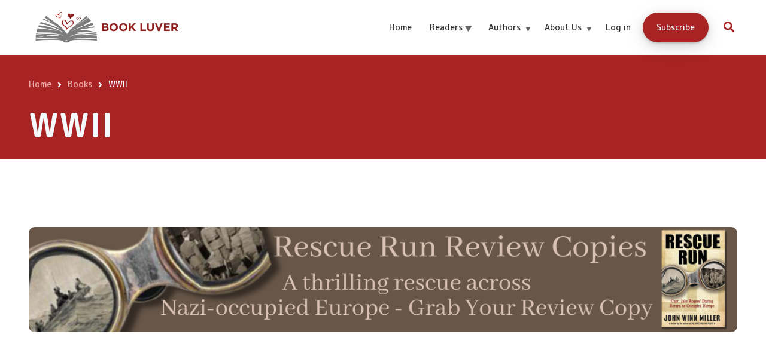

--- FILE ---
content_type: text/html; charset=UTF-8
request_url: https://bookluver.com/genres/wwii
body_size: 15738
content:
<!DOCTYPE html>
<html lang="en" dir="ltr" prefix="content: http://purl.org/rss/1.0/modules/content/  dc: http://purl.org/dc/terms/  foaf: http://xmlns.com/foaf/0.1/  og: http://ogp.me/ns#  rdfs: http://www.w3.org/2000/01/rdf-schema#  schema: http://schema.org/  sioc: http://rdfs.org/sioc/ns#  sioct: http://rdfs.org/sioc/types#  skos: http://www.w3.org/2004/02/skos/core#  xsd: http://www.w3.org/2001/XMLSchema# ">
  <head>
    <meta charset="utf-8" />
<script async src="https://www.googletagmanager.com/gtag/js?id=UA-152360956-1"></script>
<script>window.dataLayer = window.dataLayer || [];function gtag(){dataLayer.push(arguments)};gtag("js", new Date());gtag("config", "UA-152360956-1", {"groups":"default","anonymize_ip":true});</script>
<link rel="canonical" href="https://bookluver.com/genres/wwii" />
<meta name="description" content="Browse WWII books from a variety of authors who write in this world war genre." />
<meta name="Generator" content="Drupal 9 (https://www.drupal.org)" />
<meta name="MobileOptimized" content="width" />
<meta name="HandheldFriendly" content="true" />
<meta name="viewport" content="width=device-width, initial-scale=1.0" />
<style>div#sliding-popup, div#sliding-popup .eu-cookie-withdraw-banner, .eu-cookie-withdraw-tab {background: #0779bf} div#sliding-popup.eu-cookie-withdraw-wrapper { background: transparent; } #sliding-popup h1, #sliding-popup h2, #sliding-popup h3, #sliding-popup p, #sliding-popup label, #sliding-popup div, .eu-cookie-compliance-more-button, .eu-cookie-compliance-secondary-button, .eu-cookie-withdraw-tab { color: #ffffff;} .eu-cookie-withdraw-tab { border-color: #ffffff;}</style>
<link rel="icon" href="/sites/default/files/favicon_-_2021_book_luver_brand_logo_design_by_kent_wynne_c_copy_0.png" type="image/png" />
<script>window.a2a_config=window.a2a_config||{};a2a_config.callbacks=[];a2a_config.overlays=[];a2a_config.templates={};</script>

    <title>WWII | Book Luver</title>
    <link rel="stylesheet" media="all" href="/sites/default/files/css/css_sxNW4oDUPzHImUK-EN7lVFUMFxvC5BfJQ7lwCaMBoEI.css" />
<link rel="stylesheet" media="all" href="/sites/default/files/css/css_eLpOfgTT_sKXKeU3iqkldCqW0H1mUKLeLJCONvhakkQ.css" />
<link rel="stylesheet" media="all" href="/themes/custom/teamplus/css/components/messages.css?t8r3g8" />
<link rel="stylesheet" media="all" href="/sites/default/files/css/css_aj_XwgNWwMZsalhko5-ATGrHXlTmtB3xcQwzM3gLrVA.css" />
<link rel="stylesheet" media="all" href="//use.fontawesome.com/releases/v5.11.2/css/all.css" />
<link rel="stylesheet" media="all" href="/sites/default/files/css/css_Jho9a507BuhnWzPF8iHNneoAFL8x3pNWm_gmU7_27Yc.css" />
<link rel="stylesheet" media="all" href="//fonts.googleapis.com/css2?family=M+PLUS+Rounded+1c:wght@300;400;500;700&amp;display=swap" />
<link rel="stylesheet" media="all" href="//fonts.googleapis.com/css?family=Source+Code+Pro&amp;subset=latin,latin-ext" />
<link rel="stylesheet" media="all" href="//fonts.googleapis.com/css?family=PT+Serif:400,700,400italic,700italic&amp;subset=latin,latin-ext" />
<link rel="stylesheet" media="all" href="/sites/default/files/css/css_FISH60QLMQY5f8Ql1c2v8TwTO52LmDrW-SRKwy_Lm88.css" />

    <script src="https://use.fontawesome.com/releases/v5.13.1/js/all.js" defer crossorigin="anonymous"></script>
<script src="https://use.fontawesome.com/releases/v5.13.1/js/v4-shims.js" defer crossorigin="anonymous"></script>

  </head>
  <body class="layout-no-sidebars mt-color-scheme-red mt-patterns-disabled mt-style-oval mt-style-button-global mt-style-form-global mt-style-image-global mt-style-menu-global mt-style-custom-global mt-link-style-animated-icon-2 wide hff-55 pff-55 sff-55 slff-55 fixed-header-enabled--scroll-up fixed-header-enabled slideout-side-right path-taxonomy">
        <a href="#main-content" class="visually-hidden focusable skip-link">
      Skip to main content
    </a>
    
      <div class="dialog-off-canvas-main-canvas" data-off-canvas-main-canvas>
    
<div class="page-container">

    
                <div class="page-top-container">
                            <div class="header-container">

            
            
                                                                    <header role="banner" class="clearfix header region--pattern fixed-width two-columns region--no-paddings">
                <div class="container ">
                                    <div class="clearfix header__container">
                    <div class="row align-items-center">
                                              <div class="col-lg-3">
                                                    <div class="clearfix header__section header-first">
                              <div class="region region-header-first">
    <div id="block-teamplus-branding" class="clearfix site-branding logo-enabled block block-system block-system-branding-block">
  
    
    <div class="logo-and-site-name-wrapper clearfix">
          <div class="logo">
        <a href="/" title="Home" rel="home" class="site-branding__logo">
          <img src="/sites/default/files/PNG%20-%20150%20Wide%20Top%20Banner%202021%20Book%20Luver%20Brand%20Logo%20Design%20By%20Kent%20Wynne%20%28C%29%20copy.png" alt="Home" />
        </a>
      </div>
              </div>
</div>

  </div>

                          </div>
                                                  </div>
                                                                    <div class="col-lg-9">
                                                    <div class="clearfix header__section header-second">
                              <div class="region region-header">
    <div id="block-mt-business-teamplus-mainnavigation" class="clearfix block block-superfish block-superfishmain">
  
    
      <div class="content">
      
<ul id="superfish-main" class="menu sf-menu sf-main sf-horizontal sf-style-none cta-active">
  
<li id="main-menu-link-content4559e473-180c-4e59-9fac-1d5b2cb47dc6" class="sf-depth-1 sf-no-children"><a href="/" class="sf-depth-1">Home</a></li><li id="main-menu-link-contente69fc37f-4994-4484-9303-8b82b08c7f81" class="sf-depth-1 menuparent"><span class="sf-depth-1 menuparent nolink">Readers</span><ul><li id="main-menu-link-contentd351b85f-258d-4b2d-93ef-dff258a5d98b" class="sf-depth-2 menuparent"><a href="/featured-authors" class="sf-depth-2 menuparent">Featured Authors</a><ul><li id="main-menu-link-content20fe2c14-514f-47dc-bae9-cb33311258c9" class="sf-depth-3 sf-no-children"><a href="/author-albums" class="sf-depth-3">Author Albums</a></li><li id="main-menu-link-content234fd09f-2db5-4aec-8dd7-0d91c7eb0c3d" class="sf-depth-3 sf-no-children"><a href="/similar-books" class="sf-depth-3">Similar Books</a></li><li id="main-menu-link-content26086cda-beec-4a54-8f9c-72c68fae9774" class="sf-depth-3 sf-no-children"><a href="/book-trailers" class="sf-depth-3">Book Trailers</a></li></ul></li><li id="main-menu-link-content713bf560-9c50-4fef-85ad-2d64a3284be3" class="sf-depth-2 menuparent"><a href="/books" class="sf-depth-2 menuparent">All Books</a><ul><li id="main-menu-link-content3b4573a7-d90e-43b8-88b9-bbd45a0d6016" class="sf-depth-3 sf-no-children"><a href="/2024-page-turner-award-genre-winners" class="sf-depth-3">Genre Award Winning Books</a></li><li id="main-menu-link-contentc1190b2b-720c-4c3a-85fb-024cd4fd5ae2" class="sf-depth-3 sf-no-children"><a href="/featured-books" class="sf-depth-3">Featured Books</a></li><li id="main-menu-link-content36e84025-8eac-4a74-a4e6-a51f5abed6dc" class="sf-depth-3 sf-no-children"><a href="/most-popular-books" class="sf-depth-3">Popular Books</a></li><li id="main-menu-link-content4134d01b-7431-4295-9b84-d68d5ece4e4f" class="sf-depth-3 sf-no-children"><a href="/books" class="sf-depth-3">Genres</a></li><li id="main-menu-link-content037edb0e-da92-46fb-b486-a2bc633c5ad3" class="sf-depth-3 sf-no-children"><a href="/new-books" class="sf-depth-3">Recently Added Books</a></li></ul></li><li id="main-menu-link-content0f4bab2f-afd3-4eea-afd5-6b10502e959a" class="sf-depth-2 menuparent"><a href="/freebies" class="sf-depth-2 menuparent">Freebies</a><ul><li id="main-menu-link-content2241abd0-6a3f-4f42-93cb-f2ea3d3cfedb" class="sf-depth-3 sf-no-children"><a href="/free-books-for-readers" class="sf-depth-3">Free Books</a></li><li id="main-menu-link-content47e6c533-3674-404e-a36e-95be3ead83cf" class="sf-depth-3 sf-no-children"><a href="/review-copy-giveaways" class="sf-depth-3">Review Copy Giveaways</a></li><li id="main-menu-link-content4817eb98-ad44-4bc7-8ae5-2c11a0d9a2a4" class="sf-depth-3 sf-no-children"><a href="/5th-anniversary-celebration" class="sf-depth-3">Book Giveaways</a></li><li id="main-menu-link-contentb88a9ba4-2e01-4caa-b614-be25e75a7586" class="sf-depth-3 sf-no-children"><a href="/free-sample-chapters" class="sf-depth-3">Free Sample Chapters</a></li></ul></li></ul></li><li id="main-menu-link-contentd3211bc9-52fe-4a7e-b9b9-213e85fdd524" class="sf-depth-1 menuparent"><a href="/authors-and-book-luver" class="sf-depth-1 menuparent">Authors</a><ul><li id="main-menu-link-content0dbe429c-ae31-4724-aebb-86463567bccd" class="sf-depth-2 menuparent"><span class="sf-depth-2 menuparent nolink">Author Services</span><ul><li id="main-menu-link-content38b28c8d-073d-46d4-91c1-514c3a5d6f81" class="sf-depth-3 sf-no-children"><a href="/author-training" class="sf-depth-3">Author Training</a></li><li id="main-menu-link-content3a45eb0e-0fce-4297-8e44-f667cec8d25e" class="sf-depth-3 sf-no-children"><a href="/authors/book-luvers-author-albums" class="sf-depth-3">Photo Albums For Authors</a></li><li id="main-menu-link-contentb7741675-d907-459f-a8d3-ba8e1414052d" class="sf-depth-3 sf-no-children"><a href="/email-marketing-packages-for-authors" class="sf-depth-3">Email Marketing For Authors</a></li></ul></li><li id="main-menu-link-content3fb423ab-7405-47bf-a519-8e709c470043" class="sf-depth-2 menuparent"><a href="/authors/all-one-book-marketing-package-for-authors" class="sf-depth-2 menuparent">All In One Book Marketing Package For Authors</a><ul><li id="main-menu-link-contentd112809a-f77a-4efc-8b02-c88455265c27" class="sf-depth-3 sf-no-children"><a href="/authors/email-marketing-and-book-marketing-packages" class="sf-depth-3">Book Marketing For Authors</a></li></ul></li></ul></li><li id="main-menu-link-contentb63b1001-5d8f-464a-b1ec-b73a754d12db" class="sf-depth-1 menuparent"><a href="/about-book-luver" class="sf-depth-1 menuparent">About Us</a><ul><li id="main-menu-link-content97fce67d-97f6-4bb6-80a2-a0b5889ed68e" class="sf-depth-2 sf-no-children"><a href="/civicrm/profile/create?gid=14&amp;reset=1" class="sf-depth-2">Subscribe</a></li><li id="main-menu-link-content11928fbc-c6f9-4eca-93e8-07b9ff951696" class="sf-depth-2 sf-no-children"><a href="/contact-book-luver" class="sf-depth-2">Contact</a></li></ul></li><li id="main-userlogout" class="sf-depth-1 sf-no-children"><a href="/user/login" class="sf-depth-1">Log in</a></li><li id="main-menu-link-content6cf4a947-9521-487b-82ff-17927a2dd412" class="sf-depth-1 sf-no-children"><a href="/civicrm/profile/create?gid=14&amp;reset=1" class="sf-depth-1">Subscribe</a></li>
</ul>

    </div>
  </div>

<div class="search-block-form clearfix block block-type--mt-modal block-search block-search-form-block" data-drupal-selector="search-block-form" id="block-mt-business-teamplus-searchform" role="search">
  
    
      <div class="content">
      <button type="button" class="modal-icon-button" data-toggle="modal" data-target="#block-id-block-mt-business-teamplus-searchform">
        <i class="modal-icon fas fa-search"></i>
      </button>
      <div class="modal fade" id="block-id-block-mt-business-teamplus-searchform" tabindex="-1" role="dialog" aria-hidden="true">
        <button type="button" class="close" data-dismiss="modal" aria-label="Close"><span aria-hidden="true">&times;</span></button>
        <div class="modal-dialog modal-dialog-centered modal-lg" role="document">
          <div class="modal-content">
            <form action="/search/node" method="get" id="search-block-form" accept-charset="UTF-8">
  <div class="js-form-item form-item js-form-type-search form-type-search js-form-item-keys form-item-keys form-no-label">
      <label for="edit-keys" class="visually-hidden">Search</label>
        <input title="Enter the terms you wish to search for." placeholder="Search..." data-drupal-selector="edit-keys" type="search" id="edit-keys" name="keys" value="" size="15" maxlength="128" class="form-search" />

        </div>
<div data-drupal-selector="edit-actions" class="form-actions js-form-wrapper form-wrapper" id="edit-actions"><input class="search-form__submit button js-form-submit form-submit" data-drupal-selector="edit-submit" type="submit" id="edit-submit--14" value="Search" />
</div>

</form>

          </div>
        </div>
      </div>
    </div>
  </div>

  </div>

                          </div>
                                                  </div>
                                                                </div>
                  </div>
                                  </div>
              </header>
                          
          </div>
                  
                
        
                              <div class="internal-banner-container">
              
                            <div id="hero-top" class="clearfix hero-top d-flex align-items-center region--colored-background ">
                <div class="container">
                                    <div class="clearfix hero-top__container"
                    >
                    <div class="row">
                      <div class="col-12">
                        <div class="hero-top__section">
                            <div class="region region-hero-top">
    <div id="block-teamplus-breadcrumbs" class="clearfix block block-system block-system-breadcrumb-block">
  
    
      <div class="content">
      
  <nav class="breadcrumb" role="navigation" aria-labelledby="system-breadcrumb">
    <h2 id="system-breadcrumb" class="visually-hidden">Breadcrumb</h2>
    <ol class="breadcrumb__items">
          <li class="breadcrumb__item">
        <span class="breadcrumb__item-separator fas fa-angle-right"></span>
                  <a href="/">
            <span>Home</span>
          </a>
              </li>
          <li class="breadcrumb__item">
        <span class="breadcrumb__item-separator fas fa-angle-right"></span>
                  <a href="https://bookluver.com/books">
            <span>Books</span>
          </a>
              </li>
          <li class="breadcrumb__item">
        <span class="breadcrumb__item-separator fas fa-angle-right"></span>
                  <span>WWII</span>
              </li>
        </ol>
  </nav>

    </div>
  </div>
<div id="block-teamplus-page-title" class="clearfix block block-core block-page-title-block">
  
    
      
  <h1 class="title page-title">WWII</h1>


      </div>

  </div>

                        </div>
                      </div>
                    </div>
                  </div>
                                  </div>
              </div>
                          </div>
                  
        
      </div>
          
          <div class="system-messages clearfix">
        <div class="container">
          <div class="row">
            <div class="col-12">
                <div class="region region-system-messages">
    <div data-drupal-messages-fallback class="hidden"></div>

  </div>

            </div>
          </div>
        </div>
      </div>
    
                <div id="content-top" class="clearfix content-top region--bright-background">
        <div class="container">
                    <div class="clearfix content-top__container mt-no-opacity"
                          data-animate-effect="fadeIn"
            >
            <div class="row">
              <div class="col-12">
                <div class="content-top__section">
                    <div class="region region-content-top">
    <div id="block-madisonavenuebannerad" class="clearfix block block-block-content block-block-content10f0edb1-b3fe-496e-a527-8e8486eeabda">
  
    
      <div class="content">
      
            <div class="clearfix text-formatted field field--name-body field--type-text-with-summary field--label-hidden field__item"><p> </p>
<p><a href="https://bookluver.com/review-request/rescue-run-review-request" target="_blank"><img alt="Rescue Run - historical thriller by John Miller" data-entity-type="file" data-entity-uuid="ea4b0656-b00f-472d-b7c1-ec018ae02206" src="/sites/default/files/inline-images/Rescue%20Run%20review%20request%20banner%20%281340%20x%20200%20px%29.png" class="align-center" /></a></p>
<div class="notranslate" style="all: initial;"> </div>
</div>
      
    </div>
  </div>

  </div>

                </div>
              </div>
            </div>
          </div>
                  </div>
      </div>
          
    
              <div id="main-content" class="clearfix main-content region--bright-background region--no-separator">
        <div class="container">
          <div class="clearfix main-content__container">
            <div class="row">
              <section class="col-12 ">
                                <div class="clearfix main-content__section mt-no-opacity"
                                      data-animate-effect="fadeIn"
                  >
                                        <div class="region region-content">
    <div class="view--masonry term--genres view view-taxonomy-genres-with-vip-and-others view-id-taxonomy_genres_with_vip_and_others view-display-id-block_1 js-view-dom-id-e86cd7215350dc35b3798fb8686ed781c87c9e08255da9213e3f8bf145f4cdb1">
  
    
          <div class="attachment attachment-before">
      <div class="views-element-container"><div class="term--genres view view-taxonomy-genres-with-vip-and-others view-id-taxonomy_genres_with_vip_and_others view-display-id-attachment_1 js-view-dom-id-95ff44207314f47a9ae12bac4421b51f3c49f0c45052056ce386e102fb7e4083">
  
    
      
      <div class="view-content">
          <div class="views-row"><div class="views-field views-field-description__value"><span class="field-content"><p class="js-quickedit-page-title title page-title">Browse WWII books from a variety of authors who write in this world war genre.</p>
</span></div></div>

    </div>
  
          
      </div>
</div>
<div class="views-element-container"><div class="view--masonry term--genres view view-taxonomy-genres-with-vip-and-others view-id-taxonomy_genres_with_vip_and_others view-display-id-attachment_2 js-view-dom-id-0d8e9ccb553beb7d53c8475dd644875e1ee799279ea43b40290eb0c564b02cfb">
  
    
      <div class="view-header">
      <h2>Browse Featured Books</h2>

    </div>
      
      <div class="view-content">
      <div data-drupal-masonry-layout class="masonry-layout-taxonomy-genres-with-vip-and-others">

    <div class="masonry-item col-xl-2 col-lg-3 col-md-4 col-sm-6 col-xs-12 views-row views-row">
    

<article data-history-node-id="2083" role="article" about="/books/bridge-of-lies" class="node node--type-mt-product node--sticky node--view-mode-mt-teaser-tile mt-mobile-layout-1-col region--default-background mt-style-custom-all">
  
  

      <div class="teaser-tile-image-container">
              <div class="teaser-tile-image">
                      <div class="images-container clearfix one-value">
        <div class="image-preview clearfix">
          <div class="field field--name-field-mt-prd-image field--type-image field--label-hidden field__item">
              <div class="overlay-container">
    <span class="overlay overlay--colored">
      <a class="overlay-target-link image-popup" href="/books/bridge-of-lies"></a>
    </span>
    <img loading="lazy" src="/sites/default/files/styles/book_portrait/public/products/Bridge%20of%20Lies%20Cover%20Book%20Web%20Size.jpg?itok=wJiibwOG" width="400" height="614" alt="Bridge of Lies - The Zookeeper’s Wife Meets All the Light We Cannot See" title="Bridge of Lies - The Zookeeper’s Wife Meets All the Light We Cannot See" typeof="foaf:Image" class="image-style-book-portrait" />


  </div>

          </div>
        </div>
      </div>
      
        </div>
                      </div>
  
  <div class="p-4 mt-teaser-tile-card">
    <div class="row align-items-center mb-2">
              <h4 class="mt-0 mb-0 node__title col">
          <a href="/books/bridge-of-lies" rel="bookmark"><span class="field field--name-title field--type-string field--label-hidden">Bridge of Lies</span>
</a>
        </h4>
                    <div class="teaser-tile-subtitle col-auto">
          
            <div class="field field--name-field-mt-prd-price field--type-string field--label-hidden field__item">Win A Free Copy</div>
      
        </div>
          </div>

    
          <div class="node__content">
                    <div class="field field--name-field-genre field--type-entity-reference field--label-hidden field--entity-reference-target-type-taxonomy-term clearfix field__item"><a href="/genres/wwii" hreflang="en">WWII</a></div>
        <div class="node__links">
    <ul class="links inline"><li class="comment-forbidden"><a href="/user/login?destination=/books/bridge-of-lies%23comment-form">Log in</a> or <a href="/user/register?destination=/books/bridge-of-lies%23comment-form">register</a> to post comments</li></ul>  </div>

            <div class="field field--name-field-share-the-luv field--type-fivestar field--label-hidden field__item"><form class="fivestar-form-1" id="vote" data-drupal-selector="fivestar-form-1" action="/genres/wwii" method="post" accept-charset="UTF-8">
  <div class="clearfix fivestar-average-text fivestar-average-stars fivestar-form-item fivestar-hearts"><div class="js-form-item form-item js-form-type-fivestar form-type-fivestar js-form-item-vote form-item-vote form-no-label">
        <div class="js-form-item form-item js-form-type-select form-type-select js-form-item-vote form-item-vote form-no-label">
        <select class="vote form-select" data-drupal-selector="edit-vote" aria-describedby="edit-vote--2--description" id="edit-vote--2" name="vote"><option value="-">Select rating</option><option value="20">Give it 1/5</option><option value="40">Give it 2/5</option><option value="60">Give it 3/5</option><option value="80">Give it 4/5</option><option value="100" selected="selected">Give it 5/5</option></select>
            <div id="edit-vote--2--description" class="description">
      <div class="fivestar-summary fivestar-summary-average-count">
  
      <span class="average-rating">
      Average: <span>4.8</span>
    </span>
  
            <span class="total-votes">
                          (<span>8</span> votes)
              </span>
      </div>

    </div>
  </div>

        </div>
</div><input class="js-hide button js-form-submit form-submit" data-drupal-selector="edit-submit" type="submit" id="edit-submit" name="op" value="Rate" />
<input autocomplete="off" data-drupal-selector="form-ebjpmbkp8kh1jwlqu2f8qxhbc3yd-p4qkre2zevkojc" type="hidden" name="form_build_id" value="form-EbjpMbKp8kH1jwlqU2F8QXHBc3YD-P4qKre2zeVKOjc" />
<input data-drupal-selector="edit-fivestar-form-1" type="hidden" name="form_id" value="fivestar_form_1" />
<input data-drupal-selector="edit-honeypot-time" type="hidden" name="honeypot_time" value="ploqCwsQVQ_hqBOLWcXiEjWbBiII7dJ9vpzc_3TiVGs" />
<div class="url-textfield js-form-wrapper form-wrapper" style="display: none !important;"><div class="js-form-item form-item js-form-type-textfield form-type-textfield js-form-item-url form-item-url">
      <label for="edit-url">Leave this field blank</label>
        <input autocomplete="off" data-drupal-selector="edit-url" type="text" id="edit-url" name="url" value="" size="20" maxlength="128" class="form-text" />

        </div>
</div>

</form>
</div>
      
      </div>
    
      </div>
</article>

  </div>
    <div class="masonry-item col-xl-2 col-lg-3 col-md-4 col-sm-6 col-xs-12 views-row views-row">
    

<article data-history-node-id="2086" role="article" about="/books/mask-of-secrets" class="node node--type-mt-product node--sticky node--view-mode-mt-teaser-tile mt-mobile-layout-1-col region--default-background mt-style-custom-all">
  
  

      <div class="teaser-tile-image-container">
              <div class="teaser-tile-image">
                      <div class="images-container clearfix one-value">
        <div class="image-preview clearfix">
          <div class="field field--name-field-mt-prd-image field--type-image field--label-hidden field__item">
              <div class="overlay-container">
    <span class="overlay overlay--colored">
      <a class="overlay-target-link image-popup" href="/books/mask-of-secrets"></a>
    </span>
    <img loading="lazy" src="/sites/default/files/styles/book_portrait/public/products/Mask%20of%20Secrets%20Book%20Web%20Size.jpg?itok=CNzP1LWk" width="400" height="614" alt="Mask of Secrets" title="Mask of Secrets" typeof="foaf:Image" class="image-style-book-portrait" />


  </div>

          </div>
        </div>
      </div>
      
        </div>
                      </div>
  
  <div class="p-4 mt-teaser-tile-card">
    <div class="row align-items-center mb-2">
              <h4 class="mt-0 mb-0 node__title col">
          <a href="/books/mask-of-secrets" rel="bookmark"><span class="field field--name-title field--type-string field--label-hidden">Mask of Secrets</span>
</a>
        </h4>
                    <div class="teaser-tile-subtitle col-auto">
          
            <div class="field field--name-field-mt-prd-price field--type-string field--label-hidden field__item">Win A Free Copy</div>
      
        </div>
          </div>

    
          <div class="node__content">
                    <div class="field field--name-field-genre field--type-entity-reference field--label-hidden field--entity-reference-target-type-taxonomy-term clearfix field__item"><a href="/genres/wwii" hreflang="en">WWII</a></div>
        <div class="node__links">
    <ul class="links inline"><li class="comment-forbidden"><a href="/user/login?destination=/books/mask-of-secrets%23comment-form">Log in</a> or <a href="/user/register?destination=/books/mask-of-secrets%23comment-form">register</a> to post comments</li></ul>  </div>

            <div class="field field--name-field-share-the-luv field--type-fivestar field--label-hidden field__item"><form class="fivestar-form-2" id="vote--2" data-drupal-selector="fivestar-form-2" action="/genres/wwii" method="post" accept-charset="UTF-8">
  <div class="clearfix fivestar-average-text fivestar-average-stars fivestar-form-item fivestar-hearts"><div class="js-form-item form-item js-form-type-fivestar form-type-fivestar js-form-item-vote form-item-vote form-no-label">
        <div class="js-form-item form-item js-form-type-select form-type-select js-form-item-vote form-item-vote form-no-label">
        <select class="vote form-select" data-drupal-selector="edit-vote" aria-describedby="edit-vote--4--description" id="edit-vote--4" name="vote"><option value="-">Select rating</option><option value="20">Give it 1/5</option><option value="40">Give it 2/5</option><option value="60">Give it 3/5</option><option value="80">Give it 4/5</option><option value="100" selected="selected">Give it 5/5</option></select>
            <div id="edit-vote--4--description" class="description">
      <div class="fivestar-summary fivestar-summary-average-count">
  
      <span class="average-rating">
      Average: <span>4.6</span>
    </span>
  
            <span class="total-votes">
                          (<span>9</span> votes)
              </span>
      </div>

    </div>
  </div>

        </div>
</div><input class="js-hide button js-form-submit form-submit" data-drupal-selector="edit-submit" type="submit" id="edit-submit--2" name="op" value="Rate" />
<input autocomplete="off" data-drupal-selector="form-e4brrlleq2mp522v89twz914ooyh-qzaebusvdirjkg" type="hidden" name="form_build_id" value="form-e4brRLLEQ2Mp522v89twZ914ooyH-QZaebuSvDIrjKg" />
<input data-drupal-selector="edit-fivestar-form-2" type="hidden" name="form_id" value="fivestar_form_2" />
<input data-drupal-selector="edit-honeypot-time" type="hidden" name="honeypot_time" value="1KQeMV0lx-Cvher8rlOLeVYjzNTNOsYPJiRxDo1P1UE" />
<div class="url-textfield js-form-wrapper form-wrapper" style="display: none !important;"><div class="js-form-item form-item js-form-type-textfield form-type-textfield js-form-item-url form-item-url">
      <label for="edit-url--2">Leave this field blank</label>
        <input autocomplete="off" data-drupal-selector="edit-url" type="text" id="edit-url--2" name="url" value="" size="20" maxlength="128" class="form-text" />

        </div>
</div>

</form>
</div>
      
      </div>
    
      </div>
</article>

  </div>

</div>

    </div>
  
          
        <div class="view-footer">
      <h2>More WWII Books</h2>

    </div>
    </div>
</div>

    </div>
  
      <div class="view-content">
      <div data-drupal-masonry-layout class="masonry-layout-taxonomy-genres-with-vip-and-others">

    <div class="masonry-item col-xl-2 col-lg-3 col-md-4 col-sm-6 col-xs-12 views-row views-row">
    

<article data-history-node-id="912" role="article" about="/books/flying-without-wings" class="node node--type-mt-product node--promoted node--view-mode-mt-teaser-tile mt-mobile-layout-1-col region--default-background mt-style-custom-all">
  
  

      <div class="teaser-tile-image-container">
              <div class="teaser-tile-image">
                      <div class="images-container clearfix one-value">
        <div class="image-preview clearfix">
          <div class="field field--name-field-mt-prd-image field--type-image field--label-hidden field__item">
              <div class="overlay-container">
    <span class="overlay overlay--colored">
      <a class="overlay-target-link image-popup" href="/books/flying-without-wings"></a>
    </span>
    <img loading="lazy" src="/sites/default/files/styles/book_portrait/public/field/image/fwwkindle-700.jpg?itok=HbWaqGEN" width="400" height="597" alt="Flying Without Wings - A World War II Thriller" title="Flying Without Wings - A World War II Thriller" typeof="foaf:Image" class="image-style-book-portrait" />


  </div>

          </div>
        </div>
      </div>
      
        </div>
                      </div>
  
  <div class="p-4 mt-teaser-tile-card">
    <div class="row align-items-center mb-2">
              <h4 class="mt-0 mb-0 node__title col">
          <a href="/books/flying-without-wings" rel="bookmark"><span class="field field--name-title field--type-string field--label-hidden">Flying Without Wings</span>
</a>
        </h4>
                    <div class="teaser-tile-subtitle col-auto">
          
            <div class="field field--name-field-mt-prd-price field--type-string field--label-hidden field__item">2.99</div>
      
        </div>
          </div>

    
          <div class="node__content">
                    <div class="field field--name-field-genre field--type-entity-reference field--label-hidden field--entity-reference-target-type-taxonomy-term clearfix field__item"><a href="/genres/wwii" hreflang="en">WWII</a></div>
        <div class="node__links">
    <ul class="links inline"><li class="comment-forbidden"><a href="/user/login?destination=/books/flying-without-wings%23comment-form">Log in</a> or <a href="/user/register?destination=/books/flying-without-wings%23comment-form">register</a> to post comments</li></ul>  </div>

            <div class="field field--name-field-share-the-luv field--type-fivestar field--label-hidden field__item"><form class="fivestar-form-3" id="vote--3" data-drupal-selector="fivestar-form-3" action="/genres/wwii" method="post" accept-charset="UTF-8">
  <div class="clearfix fivestar-average-text fivestar-average-stars fivestar-form-item fivestar-hearts"><div class="js-form-item form-item js-form-type-fivestar form-type-fivestar js-form-item-vote form-item-vote form-no-label">
        <div class="js-form-item form-item js-form-type-select form-type-select js-form-item-vote form-item-vote form-no-label">
        <select class="vote form-select" data-drupal-selector="edit-vote" aria-describedby="edit-vote--6--description" id="edit-vote--6" name="vote"><option value="-">Select rating</option><option value="20">Give it 1/5</option><option value="40">Give it 2/5</option><option value="60">Give it 3/5</option><option value="80" selected="selected">Give it 4/5</option><option value="100">Give it 5/5</option></select>
            <div id="edit-vote--6--description" class="description">
      <div class="fivestar-summary fivestar-summary-average-count">
  
      <span class="average-rating">
      Average: <span>3.9</span>
    </span>
  
            <span class="total-votes">
                          (<span>7</span> votes)
              </span>
      </div>

    </div>
  </div>

        </div>
</div><input class="js-hide button js-form-submit form-submit" data-drupal-selector="edit-submit" type="submit" id="edit-submit--3" name="op" value="Rate" />
<input autocomplete="off" data-drupal-selector="form-oxpabhjayhn1qd8f6ha806v537qqntajio-rtsntfho" type="hidden" name="form_build_id" value="form-oXpabhJaYHn1qd8f6HA806v537qqntajIO_rTsnTfho" />
<input data-drupal-selector="edit-fivestar-form-3" type="hidden" name="form_id" value="fivestar_form_3" />
<input data-drupal-selector="edit-honeypot-time" type="hidden" name="honeypot_time" value="6jOmfoSDEHo5Nx2JZkNSili7dT-45FwGXWJlWESfhns" />
<div class="url-textfield js-form-wrapper form-wrapper" style="display: none !important;"><div class="js-form-item form-item js-form-type-textfield form-type-textfield js-form-item-url form-item-url">
      <label for="edit-url--3">Leave this field blank</label>
        <input autocomplete="off" data-drupal-selector="edit-url" type="text" id="edit-url--3" name="url" value="" size="20" maxlength="128" class="form-text" />

        </div>
</div>

</form>
</div>
      
      </div>
    
      </div>
</article>

  </div>
    <div class="masonry-item col-xl-2 col-lg-3 col-md-4 col-sm-6 col-xs-12 views-row views-row">
    

<article data-history-node-id="689" role="article" about="/books/the-flow" class="node node--type-mt-product node--view-mode-mt-teaser-tile mt-mobile-layout-1-col region--default-background mt-style-custom-all">
  
  

      <div class="teaser-tile-image-container">
              <div class="teaser-tile-image">
                      <div class="images-container clearfix one-value">
        <div class="image-preview clearfix">
          <div class="field field--name-field-mt-prd-image field--type-image field--label-hidden field__item">
              <div class="overlay-container">
    <span class="overlay overlay--colored">
      <a class="overlay-target-link image-popup" href="/books/the-flow"></a>
    </span>
    <img loading="lazy" src="/sites/default/files/styles/book_portrait/public/field/image/the-flow-cover-533x800-533x800.jpg?itok=ahfNld9o" width="400" height="600" alt="The Flow by Effrosyni Moschoudi " title="The Flow (book 2, The Lady of the Pier trilogy)" typeof="foaf:Image" class="image-style-book-portrait" />


  </div>

          </div>
        </div>
      </div>
      
        </div>
                      </div>
  
  <div class="p-4 mt-teaser-tile-card">
    <div class="row align-items-center mb-2">
              <h4 class="mt-0 mb-0 node__title col">
          <a href="/books/the-flow" rel="bookmark"><span class="field field--name-title field--type-string field--label-hidden">The Flow</span>
</a>
        </h4>
                </div>

    
          <div class="node__content">
                    <div class="field field--name-field-genre field--type-entity-reference field--label-hidden field--entity-reference-target-type-taxonomy-term clearfix field__item"><a href="/genres/wwii" hreflang="en">WWII</a></div>
        <div class="node__links">
    <ul class="links inline"><li class="comment-forbidden"><a href="/user/login?destination=/books/the-flow%23comment-form">Log in</a> or <a href="/user/register?destination=/books/the-flow%23comment-form">register</a> to post comments</li></ul>  </div>

            <div class="field field--name-field-share-the-luv field--type-fivestar field--label-hidden field__item"><form class="fivestar-form-4" id="vote--4" data-drupal-selector="fivestar-form-4" action="/genres/wwii" method="post" accept-charset="UTF-8">
  <div class="clearfix fivestar-average-text fivestar-average-stars fivestar-form-item fivestar-hearts"><div class="js-form-item form-item js-form-type-fivestar form-type-fivestar js-form-item-vote form-item-vote form-no-label">
        <div class="js-form-item form-item js-form-type-select form-type-select js-form-item-vote form-item-vote form-no-label">
        <select class="vote form-select" data-drupal-selector="edit-vote" aria-describedby="edit-vote--8--description" id="edit-vote--8" name="vote"><option value="-">Select rating</option><option value="20">Give it 1/5</option><option value="40">Give it 2/5</option><option value="60">Give it 3/5</option><option value="80">Give it 4/5</option><option value="100" selected="selected">Give it 5/5</option></select>
            <div id="edit-vote--8--description" class="description">
      <div class="fivestar-summary fivestar-summary-average-count">
  
      <span class="average-rating">
      Average: <span>5</span>
    </span>
  
            <span class="total-votes">
                          (<span>1</span> vote)
              </span>
      </div>

    </div>
  </div>

        </div>
</div><input class="js-hide button js-form-submit form-submit" data-drupal-selector="edit-submit" type="submit" id="edit-submit--4" name="op" value="Rate" />
<input autocomplete="off" data-drupal-selector="form-x9o8veyyaxcn5twq2jjlbhpxwyx7pumim7wqa20fnpa" type="hidden" name="form_build_id" value="form-x9o8VEYyAXcN5TwQ2jJlbhPXWyX7PUmIM7WQA20fnpA" />
<input data-drupal-selector="edit-fivestar-form-4" type="hidden" name="form_id" value="fivestar_form_4" />
<input data-drupal-selector="edit-honeypot-time" type="hidden" name="honeypot_time" value="cnEG2813Eel7_aFfwoszA_FcSF4iF8xcY80QMLKaX7Q" />
<div class="url-textfield js-form-wrapper form-wrapper" style="display: none !important;"><div class="js-form-item form-item js-form-type-textfield form-type-textfield js-form-item-url form-item-url">
      <label for="edit-url--4">Leave this field blank</label>
        <input autocomplete="off" data-drupal-selector="edit-url" type="text" id="edit-url--4" name="url" value="" size="20" maxlength="128" class="form-text" />

        </div>
</div>

</form>
</div>
      
      </div>
    
      </div>
</article>

  </div>
    <div class="masonry-item col-xl-2 col-lg-3 col-md-4 col-sm-6 col-xs-12 views-row views-row">
    

<article data-history-node-id="1592" role="article" about="/books/hand-in-hand-a-rome-london-novel" class="node node--type-mt-product node--view-mode-mt-teaser-tile mt-mobile-layout-1-col region--default-background mt-style-custom-all">
  
  

      <div class="teaser-tile-image-container">
              <div class="teaser-tile-image">
                      <div class="images-container clearfix one-value">
        <div class="image-preview clearfix">
          <div class="field field--name-field-mt-prd-image field--type-image field--label-hidden field__item">
              <div class="overlay-container">
    <span class="overlay overlay--colored">
      <a class="overlay-target-link image-popup" href="/books/hand-in-hand-a-rome-london-novel"></a>
    </span>
    <img loading="lazy" src="/sites/default/files/styles/book_portrait/public/field/image/handinhand.jpg?itok=iOmGb3m5" width="400" height="642" alt="Hand in Hand: A Rome London Novel (Book Three)" title="Hand in Hand: A Rome London Novel (Book Three)" typeof="foaf:Image" class="image-style-book-portrait" />


  </div>

          </div>
        </div>
      </div>
      
        </div>
                      </div>
  
  <div class="p-4 mt-teaser-tile-card">
    <div class="row align-items-center mb-2">
              <h4 class="mt-0 mb-0 node__title col">
          <a href="/books/hand-in-hand-a-rome-london-novel" rel="bookmark"><span class="field field--name-title field--type-string field--label-hidden">Hand in Hand: A Rome London Novel</span>
</a>
        </h4>
                </div>

    
          <div class="node__content">
                    <div class="field field--name-field-genre field--type-entity-reference field--label-hidden field--entity-reference-target-type-taxonomy-term clearfix field__item"><a href="/genres/wwii" hreflang="en">WWII</a></div>
        <div class="node__links">
    <ul class="links inline"><li class="comment-forbidden"><a href="/user/login?destination=/books/hand-in-hand-a-rome-london-novel%23comment-form">Log in</a> or <a href="/user/register?destination=/books/hand-in-hand-a-rome-london-novel%23comment-form">register</a> to post comments</li></ul>  </div>

            <div class="field field--name-field-share-the-luv field--type-fivestar field--label-hidden field__item"><form class="fivestar-form-5" id="vote--5" data-drupal-selector="fivestar-form-5" action="/genres/wwii" method="post" accept-charset="UTF-8">
  <div class="clearfix fivestar-average-text fivestar-average-stars fivestar-form-item fivestar-hearts"><div class="js-form-item form-item js-form-type-fivestar form-type-fivestar js-form-item-vote form-item-vote form-no-label">
        <div class="js-form-item form-item js-form-type-select form-type-select js-form-item-vote form-item-vote form-no-label">
        <select class="vote form-select" data-drupal-selector="edit-vote" aria-describedby="edit-vote--10--description" id="edit-vote--10" name="vote"><option value="-">Select rating</option><option value="20">Give it 1/5</option><option value="40">Give it 2/5</option><option value="60">Give it 3/5</option><option value="80">Give it 4/5</option><option value="100" selected="selected">Give it 5/5</option></select>
            <div id="edit-vote--10--description" class="description">
      <div class="fivestar-summary fivestar-summary-average-count">
  
      <span class="average-rating">
      Average: <span>5</span>
    </span>
  
            <span class="total-votes">
                          (<span>1</span> vote)
              </span>
      </div>

    </div>
  </div>

        </div>
</div><input class="js-hide button js-form-submit form-submit" data-drupal-selector="edit-submit" type="submit" id="edit-submit--5" name="op" value="Rate" />
<input autocomplete="off" data-drupal-selector="form-e6iyv-fnxrbtnvz33hlbpnydgem-fhmqmg9m-nkcfvo" type="hidden" name="form_build_id" value="form-e6IYv_fnxRBTnvz33hLBPNYdgem_fHmQmg9M-NkCfVo" />
<input data-drupal-selector="edit-fivestar-form-5" type="hidden" name="form_id" value="fivestar_form_5" />
<input data-drupal-selector="edit-honeypot-time" type="hidden" name="honeypot_time" value="-AifTJ-C9y-BdSBjTaHRD_nBmnjE9T95UNny1I3Xzmo" />
<div class="url-textfield js-form-wrapper form-wrapper" style="display: none !important;"><div class="js-form-item form-item js-form-type-textfield form-type-textfield js-form-item-url form-item-url">
      <label for="edit-url--5">Leave this field blank</label>
        <input autocomplete="off" data-drupal-selector="edit-url" type="text" id="edit-url--5" name="url" value="" size="20" maxlength="128" class="form-text" />

        </div>
</div>

</form>
</div>
      
      </div>
    
      </div>
</article>

  </div>
    <div class="masonry-item col-xl-2 col-lg-3 col-md-4 col-sm-6 col-xs-12 views-row views-row">
    

<article data-history-node-id="3450" role="article" about="/books/dolls-of-deceit" class="node node--type-mt-product node--sticky node--view-mode-mt-teaser-tile mt-mobile-layout-1-col region--default-background mt-style-custom-all">
  
  

      <div class="teaser-tile-image-container">
              <div class="teaser-tile-image">
                      <div class="images-container clearfix one-value">
        <div class="image-preview clearfix">
          <div class="field field--name-field-mt-prd-image field--type-image field--label-hidden field__item">
              <div class="overlay-container">
    <span class="overlay overlay--colored">
      <a class="overlay-target-link image-popup" href="/books/dolls-of-deceit"></a>
    </span>
    <img loading="lazy" src="/sites/default/files/styles/book_portrait/public/products/Dolls%20of%20Deceit%20Book%203%20Web%20Size.jpg?itok=vTMe1PJS" width="400" height="614" alt="Dolls of Deceit" title="Dolls of Deceit" typeof="foaf:Image" class="image-style-book-portrait" />


  </div>

          </div>
        </div>
      </div>
      
        </div>
                      </div>
  
  <div class="p-4 mt-teaser-tile-card">
    <div class="row align-items-center mb-2">
              <h4 class="mt-0 mb-0 node__title col">
          <a href="/books/dolls-of-deceit" rel="bookmark"><span class="field field--name-title field--type-string field--label-hidden">Dolls of Deceit</span>
</a>
        </h4>
                    <div class="teaser-tile-subtitle col-auto">
          
            <div class="field field--name-field-mt-prd-price field--type-string field--label-hidden field__item">Win A Free Copy</div>
      
        </div>
          </div>

    
          <div class="node__content">
                    <div class="field field--name-field-genre field--type-entity-reference field--label-hidden field--entity-reference-target-type-taxonomy-term clearfix field__item"><a href="/genres/wwii" hreflang="en">WWII</a></div>
        <div class="node__links">
    <ul class="links inline"><li class="comment-forbidden"><a href="/user/login?destination=/books/dolls-of-deceit%23comment-form">Log in</a> or <a href="/user/register?destination=/books/dolls-of-deceit%23comment-form">register</a> to post comments</li></ul>  </div>

            <div class="field field--name-field-share-the-luv field--type-fivestar field--label-hidden field__item"><form class="fivestar-form-6" id="vote--6" data-drupal-selector="fivestar-form-6" action="/genres/wwii" method="post" accept-charset="UTF-8">
  <div class="clearfix fivestar-average-text fivestar-average-stars fivestar-form-item fivestar-hearts"><div class="js-form-item form-item js-form-type-fivestar form-type-fivestar js-form-item-vote form-item-vote form-no-label">
        <div class="js-form-item form-item js-form-type-select form-type-select js-form-item-vote form-item-vote form-no-label">
        <select class="vote form-select" data-drupal-selector="edit-vote" aria-describedby="edit-vote--12--description" id="edit-vote--12" name="vote"><option value="-">Select rating</option><option value="20">Give it 1/5</option><option value="40">Give it 2/5</option><option value="60">Give it 3/5</option><option value="80">Give it 4/5</option><option value="100" selected="selected">Give it 5/5</option></select>
            <div id="edit-vote--12--description" class="description">
      <div class="fivestar-summary fivestar-summary-average-count">
  
      <span class="average-rating">
      Average: <span>5</span>
    </span>
  
            <span class="total-votes">
                          (<span>1</span> vote)
              </span>
      </div>

    </div>
  </div>

        </div>
</div><input class="js-hide button js-form-submit form-submit" data-drupal-selector="edit-submit" type="submit" id="edit-submit--6" name="op" value="Rate" />
<input autocomplete="off" data-drupal-selector="form-swqpkdc8l-ncyblc3yexwdjqoncks-hi5d5qevnxf-y" type="hidden" name="form_build_id" value="form-SwQPKdC8l-NcyBLC3yeXwDJqOnCKS-HI5d5qevnXf-Y" />
<input data-drupal-selector="edit-fivestar-form-6" type="hidden" name="form_id" value="fivestar_form_6" />
<input data-drupal-selector="edit-honeypot-time" type="hidden" name="honeypot_time" value="mgYYo9FReU37zX-MTNqdaxOTIqRYTKF4VsOVJgigP5E" />
<div class="url-textfield js-form-wrapper form-wrapper" style="display: none !important;"><div class="js-form-item form-item js-form-type-textfield form-type-textfield js-form-item-url form-item-url">
      <label for="edit-url--6">Leave this field blank</label>
        <input autocomplete="off" data-drupal-selector="edit-url" type="text" id="edit-url--6" name="url" value="" size="20" maxlength="128" class="form-text" />

        </div>
</div>

</form>
</div>
      
      </div>
    
      </div>
</article>

  </div>
    <div class="masonry-item col-xl-2 col-lg-3 col-md-4 col-sm-6 col-xs-12 views-row views-row">
    

<article data-history-node-id="3068" role="article" about="/books/fours-destiny" class="node node--type-mt-product node--view-mode-mt-teaser-tile mt-mobile-layout-1-col region--default-background mt-style-custom-all">
  
  

      <div class="teaser-tile-image-container">
              <div class="teaser-tile-image">
                      <div class="images-container clearfix one-value">
        <div class="image-preview clearfix">
          <div class="field field--name-field-mt-prd-image field--type-image field--label-hidden field__item">
              <div class="overlay-container">
    <span class="overlay overlay--colored">
      <a class="overlay-target-link image-popup" href="/books/fours-destiny"></a>
    </span>
    <img loading="lazy" src="/sites/default/files/styles/book_portrait/public/products/kindle%20cover_0.jpg?itok=8B_C4EV3" width="400" height="600" alt="Four&#039;s Destiny" title="Four&#039;s Destiny" typeof="foaf:Image" class="image-style-book-portrait" />


  </div>

          </div>
        </div>
      </div>
      
        </div>
                      </div>
  
  <div class="p-4 mt-teaser-tile-card">
    <div class="row align-items-center mb-2">
              <h4 class="mt-0 mb-0 node__title col">
          <a href="/books/fours-destiny" rel="bookmark"><span class="field field--name-title field--type-string field--label-hidden">Four&#039;s Destiny</span>
</a>
        </h4>
                    <div class="teaser-tile-subtitle col-auto">
          
            <div class="field field--name-field-mt-prd-price field--type-string field--label-hidden field__item">£5.99 (Kindle), £12.90 (Print)</div>
      
        </div>
          </div>

    
          <div class="node__content">
                    <div class="field field--name-field-genre field--type-entity-reference field--label-hidden field--entity-reference-target-type-taxonomy-term clearfix field__item"><a href="/genres/wwii" hreflang="en">WWII</a></div>
        <div class="node__links">
    <ul class="links inline"><li class="comment-forbidden"><a href="/user/login?destination=/books/fours-destiny%23comment-form">Log in</a> or <a href="/user/register?destination=/books/fours-destiny%23comment-form">register</a> to post comments</li></ul>  </div>

            <div class="field field--name-field-share-the-luv field--type-fivestar field--label-hidden field__item"><form class="fivestar-form-7" id="vote--7" data-drupal-selector="fivestar-form-7" action="/genres/wwii" method="post" accept-charset="UTF-8">
  <div class="clearfix fivestar-average-text fivestar-average-stars fivestar-form-item fivestar-hearts"><div class="js-form-item form-item js-form-type-fivestar form-type-fivestar js-form-item-vote form-item-vote form-no-label">
        <div class="js-form-item form-item js-form-type-select form-type-select js-form-item-vote form-item-vote form-no-label">
        <select class="vote form-select" data-drupal-selector="edit-vote" aria-describedby="edit-vote--14--description" id="edit-vote--14" name="vote"><option value="-">Select rating</option><option value="20">Give it 1/5</option><option value="40">Give it 2/5</option><option value="60">Give it 3/5</option><option value="80">Give it 4/5</option><option value="100">Give it 5/5</option></select>
            <div id="edit-vote--14--description" class="description">
      <div class="fivestar-summary fivestar-summary-average-count">
  
  
            <span class="empty">No votes yet</span>
      </div>

    </div>
  </div>

        </div>
</div><input class="js-hide button js-form-submit form-submit" data-drupal-selector="edit-submit" type="submit" id="edit-submit--7" name="op" value="Rate" />
<input autocomplete="off" data-drupal-selector="form-cejdprav3lgt-7e4xxbkrfmuz-uhj-qf-gtk-oafo1g" type="hidden" name="form_build_id" value="form-cEjdPRAv3lgT-7E4XxBKRFmuZ-Uhj_qf-gtK-oafO1g" />
<input data-drupal-selector="edit-fivestar-form-7" type="hidden" name="form_id" value="fivestar_form_7" />
<input data-drupal-selector="edit-honeypot-time" type="hidden" name="honeypot_time" value="V3Lk5t_Y7Wxyh64fX_Zqr6QXoc7cTmCKfJCVTL-uQMQ" />
<div class="url-textfield js-form-wrapper form-wrapper" style="display: none !important;"><div class="js-form-item form-item js-form-type-textfield form-type-textfield js-form-item-url form-item-url">
      <label for="edit-url--7">Leave this field blank</label>
        <input autocomplete="off" data-drupal-selector="edit-url" type="text" id="edit-url--7" name="url" value="" size="20" maxlength="128" class="form-text" />

        </div>
</div>

</form>
</div>
      
      </div>
    
      </div>
</article>

  </div>
    <div class="masonry-item col-xl-2 col-lg-3 col-md-4 col-sm-6 col-xs-12 views-row views-row">
    

<article data-history-node-id="3474" role="article" about="/books/the-puppet-makers-daughter" class="node node--type-mt-product node--view-mode-mt-teaser-tile mt-mobile-layout-1-col region--default-background mt-style-custom-all">
  
  

      <div class="teaser-tile-image-container">
              <div class="teaser-tile-image">
                      <div class="images-container clearfix one-value">
        <div class="image-preview clearfix">
          <div class="field field--name-field-mt-prd-image field--type-image field--label-hidden field__item">
              <div class="overlay-container">
    <span class="overlay overlay--colored">
      <a class="overlay-target-link image-popup" href="/books/the-puppet-makers-daughter"></a>
    </span>
    <img loading="lazy" src="/sites/default/files/styles/book_portrait/public/products/The%20Puppet%20Makers%20daughter.jpg?itok=Yy1f8OUl" width="400" height="599" alt="The Puppet Maker&#039;s Daughter" title="The Puppet Maker&#039;s Daughter" typeof="foaf:Image" class="image-style-book-portrait" />


  </div>

          </div>
        </div>
      </div>
      
        </div>
                      </div>
  
  <div class="p-4 mt-teaser-tile-card">
    <div class="row align-items-center mb-2">
              <h4 class="mt-0 mb-0 node__title col">
          <a href="/books/the-puppet-makers-daughter" rel="bookmark"><span class="field field--name-title field--type-string field--label-hidden">The Puppet Maker&#039;s Daughter</span>
</a>
        </h4>
                    <div class="teaser-tile-subtitle col-auto">
          
            <div class="field field--name-field-mt-prd-price field--type-string field--label-hidden field__item">$3.99</div>
      
        </div>
          </div>

    
          <div class="node__content">
                    <div class="field field--name-field-genre field--type-entity-reference field--label-hidden field--entity-reference-target-type-taxonomy-term clearfix field__item"><a href="/genres/wwii" hreflang="en">WWII</a></div>
        <div class="node__links">
    <ul class="links inline"><li class="comment-forbidden"><a href="/user/login?destination=/books/the-puppet-makers-daughter%23comment-form">Log in</a> or <a href="/user/register?destination=/books/the-puppet-makers-daughter%23comment-form">register</a> to post comments</li></ul>  </div>

            <div class="field field--name-field-share-the-luv field--type-fivestar field--label-hidden field__item"><form class="fivestar-form-8" id="vote--8" data-drupal-selector="fivestar-form-8" action="/genres/wwii" method="post" accept-charset="UTF-8">
  <div class="clearfix fivestar-average-text fivestar-average-stars fivestar-form-item fivestar-hearts"><div class="js-form-item form-item js-form-type-fivestar form-type-fivestar js-form-item-vote form-item-vote form-no-label">
        <div class="js-form-item form-item js-form-type-select form-type-select js-form-item-vote form-item-vote form-no-label">
        <select class="vote form-select" data-drupal-selector="edit-vote" aria-describedby="edit-vote--16--description" id="edit-vote--16" name="vote"><option value="-">Select rating</option><option value="20">Give it 1/5</option><option value="40">Give it 2/5</option><option value="60">Give it 3/5</option><option value="80">Give it 4/5</option><option value="100" selected="selected">Give it 5/5</option></select>
            <div id="edit-vote--16--description" class="description">
      <div class="fivestar-summary fivestar-summary-average-count">
  
      <span class="average-rating">
      Average: <span>5</span>
    </span>
  
            <span class="total-votes">
                          (<span>5</span> votes)
              </span>
      </div>

    </div>
  </div>

        </div>
</div><input class="js-hide button js-form-submit form-submit" data-drupal-selector="edit-submit" type="submit" id="edit-submit--8" name="op" value="Rate" />
<input autocomplete="off" data-drupal-selector="form-0nljunrk6lliw3lq7ye6lap6ioxqbh40e9sws4rqka4" type="hidden" name="form_build_id" value="form-0NlJunrk6LliW3lq7Ye6LAp6IOXqbH40E9sWs4RqKa4" />
<input data-drupal-selector="edit-fivestar-form-8" type="hidden" name="form_id" value="fivestar_form_8" />
<input data-drupal-selector="edit-honeypot-time" type="hidden" name="honeypot_time" value="cre5mmxoUfheIY9djQ0VzzvLvob6F9N9nk5yZ6yjnJo" />
<div class="url-textfield js-form-wrapper form-wrapper" style="display: none !important;"><div class="js-form-item form-item js-form-type-textfield form-type-textfield js-form-item-url form-item-url">
      <label for="edit-url--8">Leave this field blank</label>
        <input autocomplete="off" data-drupal-selector="edit-url" type="text" id="edit-url--8" name="url" value="" size="20" maxlength="128" class="form-text" />

        </div>
</div>

</form>
</div>
      
      </div>
    
      </div>
</article>

  </div>

</div>

    </div>
  
          
      </div>

  </div>

                                  </div>
                              </section>
                                        </div>
          </div>
        </div>
      </div>
        
    
    
    
    
    
    
    
    
    
  
          <div id="footer-top" class="clearfix footer-top one-region region--bright-background region--no-separator">
      <div class="container">
                <div class="clearfix footer-top__container mt-style-custom-all"
          >
          <div class="row d-flex align-items-center">
                          <div class="col-12">
                                <div class="clearfix footer-top__section footer-top-first">
                    <div class="region region-footer-top-first">
    <div id="block-fwwfooterbanner" class="clearfix block block-block-content block-block-contentcac3472c-f0a8-4100-ac0e-8f23aa507b01">
  
    
      <div class="content">
      
            <div class="clearfix text-formatted field field--name-body field--type-text-with-summary field--label-hidden field__item"><p><a href="http://getbook.at/flying-without-wings" target="_blank"><img alt="Flying Without Wings - historical thriller by Paula Wynne" data-entity-type="file" data-entity-uuid="40c29150-e13e-46f2-a2e6-48e115650c29" src="/sites/default/files/inline-images/Flying%20Wihtout%20Wings%20-%20wire%20banner%20%281350%20%C3%97%20200%20px%29.jpg" /></a></p>
</div>
      
    </div>
  </div>
<div id="block-joinourcommunity" class="clearfix block block-block-content block-block-contentec7efaab-5134-45ba-b512-118f33583236">
  
    
      <div class="content">
      
            <div class="clearfix text-formatted field field--name-body field--type-text-with-summary field--label-hidden field__item"><div class="text-center">
<h2 class="mt-0">Join Us</h2>
<p class="mb-4">Join our community of avid readers to start engaging with authors, talking about books you love, and being part of us!</p>
<p class="mb-2"><a class="mt-button" href="/user/login">Join Now</a></p>
</div>
</div>
      
    </div>
  </div>

  </div>

                </div>
                              </div>
                                  </div>
        </div>
              </div>
    </div>
      

      <div class="footers-container">

                      <footer id="footer" class="clearfix footer region--pattern region--no-separator ">
          <div class="container">
            <div class="clearfix footer__container">
              <div class="row">
                                  <div class="col-md-6 col-lg-3 col-xl-6">
                                        <div class="clearfix footer__section footer-first"
                      >
                        <div class="region region-footer-first">
    <div id="block-footerbrandlogo" class="clearfix block block-block-content block-block-contentd51a8d8a-c90a-43fc-976f-dd13c05d3a94">
  
    
      <div class="content">
      
            <div class="clearfix text-formatted field field--name-body field--type-text-with-summary field--label-hidden field__item"><p><img alt="Book Luver Brand Logo" data-entity-type="file" data-entity-uuid="749a3417-f298-4994-b35a-1e0907befa47" src="/sites/default/files/inline-images/PNG%20-%20FOOTER%20-%202021%20Book%20Luver%20Brand%20Logo%20Design%20By%20Kent%20Wynne%20%28C%29%20copy_0.png" /></p>
</div>
      
    </div>
  </div>

  </div>

                    </div>
                                      </div>
                                                <div class="clearfix d-none d-sm-block d-md-none"></div>
                                  <div class="col-md-6 col-lg-3 col-xl-2">
                                        <div class="clearfix footer__section footer-third"
                      >
                        <div class="region region-footer-third">
    <nav role="navigation" aria-labelledby="block-mt-business-teamplus-products-menu" id="block-mt-business-teamplus-products" class="clearfix block block-menu navigation menu--mt-products">
      
  <h2 id="block-mt-business-teamplus-products-menu">Readers</h2>
  

        
              <ul class="clearfix menu">
                    <li class="menu-item">
        <a href="/civicrm/profile/create?gid=14&amp;reset=1" data-drupal-link-query="{&quot;gid&quot;:&quot;14&quot;,&quot;reset&quot;:&quot;1&quot;}" data-drupal-link-system-path="civicrm/profile/create">Subscribe</a>
              </li>
                <li class="menu-item">
        <a href="/products/first-product">VIP Authors</a>
              </li>
                <li class="menu-item">
        <a href="/free-books-for-readers" data-drupal-link-system-path="free-books-for-readers">Free Books</a>
              </li>
                <li class="menu-item">
        <a href="/author-albums" data-drupal-link-system-path="node/2118">Author Albums</a>
              </li>
                <li class="menu-item">
        <a href="/review-copy-giveaways" data-drupal-link-system-path="review-copy-giveaways">Review Copies</a>
              </li>
                <li class="menu-item">
        <a href="/showcases-4-col" data-drupal-link-system-path="showcases-4-col">Author Showcases</a>
              </li>
                <li class="menu-item">
        <a href="/most-popular-books" data-drupal-link-system-path="most-popular-books">Popular Books</a>
              </li>
        </ul>
  


  </nav>

  </div>

                    </div>
                                      </div>
                                <div class="clearfix d-none d-md-block d-lg-none d-none d-sm-block d-md-none"></div>
                                  <div class="col-md-6 col-lg-3 col-xl-2">
                                        <div class="clearfix footer__section footer-fourth"
                      >
                        <div class="region region-footer-fourth">
    <nav role="navigation" aria-labelledby="block-mt-business-teamplus-services-menu" id="block-mt-business-teamplus-services" class="clearfix block block-menu navigation menu--mt-services">
      
  <h2 id="block-mt-business-teamplus-services-menu">Authors</h2>
  

        
              <ul class="clearfix menu">
                    <li class="menu-item">
        <a href="/services" data-drupal-link-system-path="services">Author Services</a>
              </li>
                <li class="menu-item">
        <a href="/for-authors/email-marketing-and-book-marketing-packages">Managed Email Marketing</a>
              </li>
                <li class="menu-item">
        <a href="/author-services/book-cover-design" data-drupal-link-system-path="node/63">Book Cover Design</a>
              </li>
                <li class="menu-item">
        <a href="/author-services/book-trailer-design" data-drupal-link-system-path="node/5">Book Trailer Design</a>
              </li>
                <li class="menu-item">
        <a href="/testimonials-3-col-2" data-drupal-link-system-path="testimonials-3-col-2">Testimonials</a>
              </li>
                <li class="menu-item">
        <a href="/civicrm/contribute/transact?reset=1&amp;id=26" data-drupal-link-query="{&quot;id&quot;:&quot;26&quot;,&quot;reset&quot;:&quot;1&quot;}" data-drupal-link-system-path="civicrm/contribute/transact">Advertising Banner Advert</a>
              </li>
                <li class="menu-item">
        <a href="https://bookhip.com/XXBVFC" target="_blank">Exclusive 3 Pack Author Book Marketing Series</a>
              </li>
        </ul>
  


  </nav>

  </div>

                    </div>
                                      </div>
                                                  <div class="col-md-6 col-lg-3 col-xl-2">
                                        <div class="clearfix footer__section footer-fifth"
                      >
                        <div class="region region-footer-fifth">
    <nav role="navigation" aria-labelledby="block-mt-business-teamplus-company-menu" id="block-mt-business-teamplus-company" class="clearfix block block-menu navigation menu--mt-company">
      
  <h2 id="block-mt-business-teamplus-company-menu">Book Luver</h2>
  

        
              <ul class="clearfix menu">
                    <li class="menu-item">
        <a href="/team-members-2" data-drupal-link-system-path="team-members-2">About Us</a>
              </li>
                <li class="menu-item">
        <a href="/author-contact" data-drupal-link-system-path="node/2057">Author Contact</a>
              </li>
                <li class="menu-item">
        <a href="/posts" data-drupal-link-system-path="posts">Blog</a>
              </li>
                <li class="menu-item">
        <a href="https://pageturnerawards.com" target="_blank">Page Turner Awards</a>
              </li>
                <li class="menu-item">
        <a href="/reader-contact" data-drupal-link-system-path="node/2056">Reader Contact</a>
              </li>
        </ul>
  


  </nav>

  </div>

                    </div>
                                      </div>
                              </div>
            </div>
          </div>
        </footer>
                    
              <div class="container">
           <div class="region region-footer-banner">
    <div class="row">
      <div id="block-footerbottombannerad" class="clearfix block block-block-content block-block-content0da234c2-9528-4d0a-8f96-db156076bdc3 col-12 col-sm-6 col-md-4 col-lg-3">
  
    
      <div class="content">
      
            <div class="clearfix text-formatted field field--name-body field--type-text-with-summary field--label-hidden field__item"><p class="text-align-center"><a href="http://getbook.at/elixa" target="_blank"><img alt="Download Elixa for only 99c" height="245" src="/sites/default/files/inline-images/elixa-99c-banner-300x250.jpg" width="293" /></a></p>
</div>
      
    </div>
  </div>
<div id="block-footerbottombannerad2" class="clearfix block block-block-content block-block-content7380f8ec-7972-414a-9589-f1e5953124a4 col-12 col-sm-6 col-md-4 col-lg-3">
  
    
      <div class="content">
      
            <div class="clearfix text-formatted field field--name-body field--type-text-with-summary field--label-hidden field__item"><p class="text-align-center"><a data-entity-type="" data-entity-uuid="" href="http://getbook.at/flying-without-wings" target="_blank"><img alt="Flying Without Wings WW2 Thriller" data-entity-type="" data-entity-uuid="" height="251" src="/sites/default/files/inline-images/BB%20300x250%20ad.jpg" width="300" /></a></p>
<p> </p>
</div>
      
    </div>
  </div>
<div id="block-footerbottombannerad3" class="clearfix block block-block-content block-block-content226a9352-ce2b-4829-9d6f-da7ed3609127 col-12 col-sm-6 col-md-4 col-lg-3">
  
    
      <div class="content">
      
            <div class="clearfix text-formatted field field--name-body field--type-text-with-summary field--label-hidden field__item"><p><a href="https://bookluver.com/books/bridge-of-lies" target="_blank"><img alt="Bridge Of Lies French Occupation Novel by Paula Wynne" data-entity-type="file" data-entity-uuid="a5140131-bb42-494e-8fce-284fd62c15c8" height="257" src="/sites/default/files/inline-images/BRIDGE%20OF%20LIES%20BANNER%20AD%20300%20X%20250%202.jpg" width="295" class="align-center" /></a></p>
<p class="text-align-center"> </p>
</div>
      
    </div>
  </div>
<div id="block-footerbottombannerad4janfoster2" class="clearfix block block-block-content block-block-contentc1148566-1e0b-4d6c-a427-8972fffb3738 col-12 col-sm-6 col-md-4 col-lg-3">
  
    
      <div class="content">
      
            <div class="clearfix text-formatted field field--name-body field--type-text-with-summary field--label-hidden field__item"><p><a href="https://bookluver.com/books/short-stories-giveaway" target="_blank"><img alt="historical fiction all genres short story giveaway" data-entity-type="file" data-entity-uuid="b23b6166-dafd-4720-aa94-0798a0584db1" src="/sites/default/files/inline-images/Historical%20fiction%20short%20story%20giveaway.png" /></a></p>
</div>
      
    </div>
  </div>

    </div>
  </div>

        </div>
      
      
      
                      <div id="subfooter" class="clearfix subfooter region--pattern region--no-separator ">
          <div class="container">
                        <div class="clearfix subfooter__container">
              <div class="row align-items-center">
                                  <div class="col-lg-6">
                                        <div class="clearfix subfooter__section subfooter-first">
                        <div class="region region-sub-footer-first">
    <div id="block-mt-business-teamplus-copyright-2" class="clearfix block block-block-content block-block-contentc7d36cc0-e40f-4d74-88cb-bb059f352ace">
  
    
      <div class="content">
      
            <div class="clearfix text-formatted field field--name-body field--type-text-with-summary field--label-hidden field__item"><div class="text-center text-md-left">Made with ♥ in England  | © Book Luver 2018 </div>
</div>
      
    </div>
  </div>

  </div>

                    </div>
                                      </div>
                                                  <div class="col-lg-6">
                                        <div class="clearfix subfooter__section subfooter-second">
                        <div class="region region-footer">
    <nav role="navigation" aria-labelledby="block-teamplus-footer-menu" id="block-teamplus-footer" class="clearfix block block-menu navigation menu--footer">
            
  <h2 class="visually-hidden" id="block-teamplus-footer-menu">Footer menu</h2>
  

        
              <ul class="clearfix menu">
                    <li class="menu-item">
        <a href="/data-policy" data-drupal-link-system-path="node/367">Terms and conditions</a>
              </li>
                <li class="menu-item">
        <a href="/contact" data-drupal-link-system-path="contact">Contact</a>
              </li>
        </ul>
  


  </nav>

  </div>

                    </div>
                                      </div>
                              </div>
            </div>
                      </div>
        </div>
              
    </div>
  
          <div class="clearfix mt-mobile-menu-widget-wrapper">
      <div class="mt-mobile-menu-overlay" style="display:none">
                <button type="button" class="mt-dismiss-button mt-button region--shade-background mt-dismiss-button--sticky">
          <span class="sr-only">Dismiss mobile overlay area</span><i class="fas fa-times"></i>
        </button>
      </div>

            <form method="get" action="https://bookluver.com/search/node">
        <div class="clearfix mt-mobile-menu-widget mt-container mt-sticky">
          <div class="mt-search-icon">
            <i class="fas fa-search"></i>
          </div>
          <input type="text" name="keys" class="mt-input" placeholder="Search...">
          <div class="mt-clear-icon">
            <span class="sr-only">Clear keys input element</span><i class="fas fa-times-circle"></i>
          </div>
          <button type="submit" class="mt-submit-button mt-button">
            <span class="sr-only">Submit search</span><i class="fas fa-arrow-right"></i>
          </button>
          <button type="button" class="mt-menu-button mt-button">
            <span class="sr-only">Open mobile overlay area</span><i class="fas fa-bars"></i>
          </button>
        </div>
      </form>
    </div>
    
        <div class="to-top"><i class="fas fa-angle-double-up"></i></div>
    
</div>

  </div>

    
    <script type="application/json" data-drupal-selector="drupal-settings-json">{"path":{"baseUrl":"\/","scriptPath":null,"pathPrefix":"","currentPath":"taxonomy\/term\/1469","currentPathIsAdmin":false,"isFront":false,"currentLanguage":"en"},"pluralDelimiter":"\u0003","suppressDeprecationErrors":true,"ajaxPageState":{"libraries":"addtoany\/addtoany.front,classy\/base,classy\/messages,core\/normalize,eu_cookie_compliance\/eu_cookie_compliance_default,extlink\/drupal.extlink,fivestar\/fivestar.base,fivestar\/hearts,flag\/flag.link_ajax,fontawesome\/fontawesome.svg,fontawesome\/fontawesome.svg.shim,google_analytics\/google_analytics,masonry\/masonry.layout,superfish\/superfish,superfish\/superfish_hoverintent,superfish\/superfish_smallscreen,superfish\/superfish_supersubs,superfish\/superfish_supposition,superfish\/superfish_touchscreen,system\/base,teamplus\/animate-global,teamplus\/banner-area,teamplus\/bootstrap,teamplus\/breadcrumb,teamplus\/color-red,teamplus\/fixed-header,teamplus\/fontawesome-css,teamplus\/fonts-id-55,teamplus\/fonts-pt-serif,teamplus\/fonts-sourcecodepro,teamplus\/global-styling,teamplus\/in-page-navigation,teamplus\/local-stylesheets,teamplus\/messages,teamplus\/mobile-menu-widget,teamplus\/modal-block,teamplus\/mt-count-down,teamplus\/node-view-mode-teaser-tile,teamplus\/to-top,teamplus\/tooltip,teamplus\/view-pricing-tables,teamplus\/waypoints-animations-init,views\/views.ajax,views\/views.module","theme":"teamplus","theme_token":null},"ajaxTrustedUrl":{"form_action_p_pvdeGsVG5zNF_XLGPTvYSKCf43t8qZYSwcfZl2uzM":true,"\/genres\/wwii?ajax_form=1":true,"\/search\/node":true},"masonry":{".masonry-layout-taxonomy-genres-with-vip-and-others":{"masonry_ids":["masonry_view","masonry_view_taxonomy_genres_with_vip_and_others","masonry_view_display_attachment_2"],"item_selector":".masonry-item","column_width":"","column_width_units":"px","gutter_width":0,"resizable":true,"animated":true,"animation_duration":500,"fit_width":false,"rtl":false,"images_first":true,"images_lazyload":false,"lazyload_selector":"lazyload","lazyloaded_selector":"lazyloaded","stamp":"","percent_position":false,"extra_options":[]}},"google_analytics":{"account":"UA-152360956-1","trackOutbound":true,"trackMailto":true,"trackDownload":true,"trackDownloadExtensions":"7z|aac|arc|arj|asf|asx|avi|bin|csv|doc(x|m)?|dot(x|m)?|exe|flv|gif|gz|gzip|hqx|jar|jpe?g|js|mp(2|3|4|e?g)|mov(ie)?|msi|msp|pdf|phps|png|ppt(x|m)?|pot(x|m)?|pps(x|m)?|ppam|sld(x|m)?|thmx|qtm?|ra(m|r)?|sea|sit|tar|tgz|torrent|txt|wav|wma|wmv|wpd|xls(x|m|b)?|xlt(x|m)|xlam|xml|z|zip"},"data":{"extlink":{"extTarget":false,"extTargetNoOverride":false,"extNofollow":false,"extNoreferrer":true,"extFollowNoOverride":false,"extClass":"ext","extLabel":"(link is external)","extImgClass":false,"extSubdomains":true,"extExclude":"","extInclude":"","extCssExclude":"","extCssExplicit":"","extAlert":false,"extAlertText":"This link will take you to an external web site. We are not responsible for their content.","mailtoClass":"mailto","mailtoLabel":"(link sends email)","extUseFontAwesome":false,"extIconPlacement":"append","extFaLinkClasses":"fa fa-external-link","extFaMailtoClasses":"fa fa-envelope-o","whitelistedDomains":[]}},"eu_cookie_compliance":{"cookie_policy_version":"1.0.0","popup_enabled":true,"popup_agreed_enabled":false,"popup_hide_agreed":false,"popup_clicking_confirmation":false,"popup_scrolling_confirmation":false,"popup_html_info":"\u003Cdiv aria-labelledby=\u0022popup-text\u0022  class=\u0022eu-cookie-compliance-banner eu-cookie-compliance-banner-info eu-cookie-compliance-banner--opt-in\u0022\u003E\n  \u003Cdiv class=\u0022popup-content info eu-cookie-compliance-content\u0022\u003E\n        \u003Cdiv id=\u0022popup-text\u0022 class=\u0022eu-cookie-compliance-message\u0022 role=\u0022document\u0022\u003E\n      \u003Ch2\u003EWe use cookies on this site to enhance your user experience\u003C\/h2\u003E\n\u003Cp\u003EBy clicking the Accept button, you agree to us doing so.\u003C\/p\u003E\n\n              \u003Cbutton type=\u0022button\u0022 class=\u0022find-more-button eu-cookie-compliance-more-button\u0022\u003EMore info\u003C\/button\u003E\n          \u003C\/div\u003E\n\n    \n    \u003Cdiv id=\u0022popup-buttons\u0022 class=\u0022eu-cookie-compliance-buttons\u0022\u003E\n            \u003Cbutton type=\u0022button\u0022 class=\u0022agree-button eu-cookie-compliance-secondary-button\u0022\u003EAccept\u003C\/button\u003E\n              \u003Cbutton type=\u0022button\u0022 class=\u0022decline-button eu-cookie-compliance-default-button\u0022\u003ENo, thanks\u003C\/button\u003E\n          \u003C\/div\u003E\n  \u003C\/div\u003E\n\u003C\/div\u003E","use_mobile_message":false,"mobile_popup_html_info":"\u003Cdiv aria-labelledby=\u0022popup-text\u0022  class=\u0022eu-cookie-compliance-banner eu-cookie-compliance-banner-info eu-cookie-compliance-banner--opt-in\u0022\u003E\n  \u003Cdiv class=\u0022popup-content info eu-cookie-compliance-content\u0022\u003E\n        \u003Cdiv id=\u0022popup-text\u0022 class=\u0022eu-cookie-compliance-message\u0022 role=\u0022document\u0022\u003E\n      \u003Ch2\u003EWe use cookies on this site to enhance your user experience\u003C\/h2\u003E\n\u003Cp\u003EBy tapping the Accept button, you agree to us doing so.\u003C\/p\u003E\n\n              \u003Cbutton type=\u0022button\u0022 class=\u0022find-more-button eu-cookie-compliance-more-button\u0022\u003EMore info\u003C\/button\u003E\n          \u003C\/div\u003E\n\n    \n    \u003Cdiv id=\u0022popup-buttons\u0022 class=\u0022eu-cookie-compliance-buttons\u0022\u003E\n            \u003Cbutton type=\u0022button\u0022 class=\u0022agree-button eu-cookie-compliance-secondary-button\u0022\u003EAccept\u003C\/button\u003E\n              \u003Cbutton type=\u0022button\u0022 class=\u0022decline-button eu-cookie-compliance-default-button\u0022\u003ENo, thanks\u003C\/button\u003E\n          \u003C\/div\u003E\n  \u003C\/div\u003E\n\u003C\/div\u003E","mobile_breakpoint":768,"popup_html_agreed":false,"popup_use_bare_css":false,"popup_height":"auto","popup_width":"100%","popup_delay":1000,"popup_link":"\/","popup_link_new_window":true,"popup_position":false,"fixed_top_position":true,"popup_language":"en","store_consent":false,"better_support_for_screen_readers":false,"cookie_name":"","reload_page":false,"domain":"","domain_all_sites":false,"popup_eu_only":false,"popup_eu_only_js":false,"cookie_lifetime":100,"cookie_session":null,"set_cookie_session_zero_on_disagree":null,"disagree_do_not_show_popup":false,"method":"opt_in","automatic_cookies_removal":true,"allowed_cookies":"","withdraw_markup":"\u003Cbutton type=\u0022button\u0022 class=\u0022eu-cookie-withdraw-tab\u0022\u003EPrivacy settings\u003C\/button\u003E\n\u003Cdiv aria-labelledby=\u0022popup-text\u0022 class=\u0022eu-cookie-withdraw-banner\u0022\u003E\n  \u003Cdiv class=\u0022popup-content info eu-cookie-compliance-content\u0022\u003E\n    \u003Cdiv id=\u0022popup-text\u0022 class=\u0022eu-cookie-compliance-message\u0022 role=\u0022document\u0022\u003E\n      \u003Ch2\u003EWe use cookies on this site to enhance your user experience\u003C\/h2\u003E\n\u003Cp\u003EYou have given your consent for us to set cookies.\u003C\/p\u003E\n\n    \u003C\/div\u003E\n    \u003Cdiv id=\u0022popup-buttons\u0022 class=\u0022eu-cookie-compliance-buttons\u0022\u003E\n      \u003Cbutton type=\u0022button\u0022 class=\u0022eu-cookie-withdraw-button \u0022\u003EWithdraw consent\u003C\/button\u003E\n    \u003C\/div\u003E\n  \u003C\/div\u003E\n\u003C\/div\u003E","withdraw_enabled":false,"reload_options":0,"reload_routes_list":"","withdraw_button_on_info_popup":false,"cookie_categories":[],"cookie_categories_details":[],"enable_save_preferences_button":true,"cookie_value_disagreed":"0","cookie_value_agreed_show_thank_you":"1","cookie_value_agreed":"2","containing_element":"body","settings_tab_enabled":false,"olivero_primary_button_classes":"","olivero_secondary_button_classes":"","close_button_action":"close_banner","open_by_default":false,"modules_allow_popup":true,"hide_the_banner":false,"geoip_match":true},"teamplus":{"purechatInit":{"purechatKey":""},"slideshowCaptionOpacity":0,"slideshowBackgroundOpacity":0.5,"sliderRevolutionFullWidthInit":{"slideshowFullWidthEffectTime":10000,"slideshowFullWidthInitialHeight":500,"slideshowFullWidthAutoHeight":0,"slideshowFullWidthNavigationStyle":"bullets","slideshowFullWidthBulletsPosition":"right","slideshowFullWidthTouchSwipe":"on"},"sliderRevolutionFullScreenInit":{"slideshowFullScreenEffectTime":10000,"slideshowFullScreenNavigationStyle":"bullets","slideshowFullScreenBulletsPosition":"right","slideshowFullScreenTouchSwipe":"on"},"sliderRevolutionBoxedWidthInit":{"slideshowBoxedWidthEffectTime":10000,"slideshowBoxedWidthInitialHeight":500,"slideshowBoxedWidthAutoHeight":0,"slideshowBoxedWidthNavigationStyle":"bullets","slideshowBoxedWidthBulletsPosition":"center","slideshowBoxedWidthTouchSwipe":"on"},"sliderRevolutionInternalBannerInit":{"slideshowInternalBannerEffectTime":10000,"slideshowInternalBannerInitialHeight":450,"slideshowInternalBannerAutoHeight":0,"slideshowInternalBannerNavigationStyle":"bullets","slideshowInternalBannerBulletsPosition":"left","slideshowInternalBannerLayout":"fullscreen","slideshowInternalBannerTouchSwipe":"on"},"sliderRevolutionInternalBannerCarouselInit":{"carouselInternalBannerInitialHeight":540,"carouselInternalBannerBulletsPosition":"center","carouselInternalBannerTouchSwipe":"on"},"owlCarouselProductsInit":{"owlProductsAutoPlay":1,"owlProductsEffectTime":5000},"owlCarouselAlbumsInit":{"owlAlbumsAutoPlay":1,"owlAlbumsEffectTime":5000},"owlCarouselArticlesInit":{"owlArticlesAutoPlay":1,"owlArticlesEffectTime":5000},"owlCarouselTestimonialsInit":{"owlTestimonialsAutoPlay":1,"owlTestimonialsEffectTime":5000},"owlCarouselRelatedNodesInit":{"owlRelatedNodesAutoPlay":0,"owlRelatedNodesEffectTime":5000},"owlCarouselCollectionsInit":{"owlCollectionsAutoPlay":0,"owlCollectionsEffectTime":5000},"owlCarouselTeamMembersInit":{"owlTeamMembersAutoPlay":1,"owlTeamMembersEffectTime":5000},"flexsliderInPageInit":{"inPageSliderEffect":"fade"},"flexsliderBreakingSliderInit":{"breakingEffect":"fade","breakingEffectTime":5000},"flexsliderMainInit":{"slideshowEffect":"fade","slideshowEffectTime":5000},"inPageNavigation":{"inPageNavigationOffset":69},"transparentHeader":{"transparentHeaderOpacity":0},"isotopeFiltersGridInit":{"isotopeFiltersText":"All","isotopeLayoutMode":"fitRows"},"slideoutInit":{"slideoutSide":"right","slideoutTouchSwipe":false}},"views":{"ajax_path":"\/views\/ajax","ajaxViews":{"views_dom_id:e86cd7215350dc35b3798fb8686ed781c87c9e08255da9213e3f8bf145f4cdb1":{"view_name":"taxonomy_genres_with_vip_and_others","view_display_id":"block_1","view_args":"1469","view_path":"\/taxonomy\/term\/1469","view_base_path":null,"view_dom_id":"e86cd7215350dc35b3798fb8686ed781c87c9e08255da9213e3f8bf145f4cdb1","pager_element":0},"views_dom_id:0d8e9ccb553beb7d53c8475dd644875e1ee799279ea43b40290eb0c564b02cfb":{"view_name":"taxonomy_genres_with_vip_and_others","view_display_id":"attachment_2","view_args":"1469","view_path":"\/taxonomy\/term\/1469","view_base_path":null,"view_dom_id":"0d8e9ccb553beb7d53c8475dd644875e1ee799279ea43b40290eb0c564b02cfb","pager_element":0},"views_dom_id:95ff44207314f47a9ae12bac4421b51f3c49f0c45052056ce386e102fb7e4083":{"view_name":"taxonomy_genres_with_vip_and_others","view_display_id":"attachment_1","view_args":"1469","view_path":"\/taxonomy\/term\/1469","view_base_path":null,"view_dom_id":"95ff44207314f47a9ae12bac4421b51f3c49f0c45052056ce386e102fb7e4083","pager_element":0}}},"ajax":{"edit-submit--8":{"event":"click","callback":"::fivestarAjaxVote","method":"replaceWith","wrapper":"vote--8","effect":"fade","url":"\/genres\/wwii?ajax_form=1","dialogType":"ajax","submit":{"_triggering_element_name":"op","_triggering_element_value":"Rate"}},"edit-submit--7":{"event":"click","callback":"::fivestarAjaxVote","method":"replaceWith","wrapper":"vote--7","effect":"fade","url":"\/genres\/wwii?ajax_form=1","dialogType":"ajax","submit":{"_triggering_element_name":"op","_triggering_element_value":"Rate"}},"edit-submit--6":{"event":"click","callback":"::fivestarAjaxVote","method":"replaceWith","wrapper":"vote--6","effect":"fade","url":"\/genres\/wwii?ajax_form=1","dialogType":"ajax","submit":{"_triggering_element_name":"op","_triggering_element_value":"Rate"}},"edit-submit--5":{"event":"click","callback":"::fivestarAjaxVote","method":"replaceWith","wrapper":"vote--5","effect":"fade","url":"\/genres\/wwii?ajax_form=1","dialogType":"ajax","submit":{"_triggering_element_name":"op","_triggering_element_value":"Rate"}},"edit-submit--4":{"event":"click","callback":"::fivestarAjaxVote","method":"replaceWith","wrapper":"vote--4","effect":"fade","url":"\/genres\/wwii?ajax_form=1","dialogType":"ajax","submit":{"_triggering_element_name":"op","_triggering_element_value":"Rate"}},"edit-submit--3":{"event":"click","callback":"::fivestarAjaxVote","method":"replaceWith","wrapper":"vote--3","effect":"fade","url":"\/genres\/wwii?ajax_form=1","dialogType":"ajax","submit":{"_triggering_element_name":"op","_triggering_element_value":"Rate"}},"edit-submit--2":{"event":"click","callback":"::fivestarAjaxVote","method":"replaceWith","wrapper":"vote--2","effect":"fade","url":"\/genres\/wwii?ajax_form=1","dialogType":"ajax","submit":{"_triggering_element_name":"op","_triggering_element_value":"Rate"}},"edit-submit":{"event":"click","callback":"::fivestarAjaxVote","method":"replaceWith","wrapper":"vote","effect":"fade","url":"\/genres\/wwii?ajax_form=1","dialogType":"ajax","submit":{"_triggering_element_name":"op","_triggering_element_value":"Rate"}}},"superfish":{"superfish-main":{"id":"superfish-main","sf":{"animation":{"opacity":"show","height":"show"},"speed":"fast"},"plugins":{"touchscreen":{"mode":"useragent_predefined"},"smallscreen":{"mode":"window_width","breakpoint":992,"title":"Main navigation"},"supposition":true,"supersubs":{"minWidth":"18"}}}},"user":{"uid":0,"permissionsHash":"3b6198952430b0bc0f9e41d6039c067e610e6092ece898222bf392c6995f02d5"}}</script>
<script src="/sites/default/files/js/js_wVJsVbRuWlc2AlYT0qRNKE1hhrFHUkvwBFuQVQasoo4.js"></script>
<script src="https://static.addtoany.com/menu/page.js" async></script>
<script src="/sites/default/files/js/js_TRlu7mJ4tcRuC2flP8iabwgm8dQyYyRgzU7X5l8cOxU.js"></script>
<script src="/modules/contrib/eu_cookie_compliance/js/eu_cookie_compliance.min.js?v=9.5.8" defer></script>
<script src="/sites/default/files/js/js_6kgixqZ1_6KO7r5xVGtmaNitfeqztun9ji8k0X8OK9k.js"></script>

  </body>
</html>


--- FILE ---
content_type: text/css
request_url: https://bookluver.com/sites/default/files/css/css_Jho9a507BuhnWzPF8iHNneoAFL8x3pNWm_gmU7_27Yc.css
body_size: 4881
content:
body{background-color:var(--mt-color-bright);color:var(--mt-color-bright-contrast);}a.link--bordered,.link--bordered a{border-color:var(--mt-color-secondary);}.text--colored{color:var(--mt-color-colored);}.region--colored-background .text--colored{color:var(--mt-color-colored-contrast);}.link--hover-style-3{background-image:linear-gradient(hsla(var(--mt-color-secondary-value),0.5) 0%,hsla(var(--mt-color-secondary-value),0.5) 100%);}.link--hover-style-3:hover,.link--hover-style-3:focus{background-image:linear-gradient(var(--mt-color-secondary) 0%,var(--mt-color-secondary) 100%);}.region--colored-background .link--hover-style-3:hover,.region--colored-background .link--hover-style-3:focus{color:var(--mt-color-colored);}.mt-link-style-animated-underline-1 .mt-link-stylable:after{background-color:var(--mt-color-secondary);}.mt-link-style-animated-underline-2 .mt-link-stylable:after{background-color:var(--mt-color-secondary);}.mt-link-style-animated-underline-3 .mt-link-stylable:before{background-color:var(--mt-color-secondary);}.mt-link-style-animated-background-1 .mt-link-stylable:before{background-color:var(--mt-color-secondary);}.mt-link-style-animated-background-2 .mt-link-stylable:after{background-color:var(--mt-color-secondary);}.mt-link-style-animated-background-3 .mt-link-stylable:before{background-color:var(--mt-color-secondary);}.block-title.block-title--border{border-color:var(--mt-color-secondary);}.region--colored-background .block-title.block-title--border{border-color:var(--mt-color-colored-contrast);}.sidebar__section h4.title:before,.sidebar__section h2.title:before,.sidebar__section nav > h2:before,.sidebar__section .block-search > h2:before{background-color:var(--mt-color-colored);}.region--default-background,#drupal-off-canvas label.region--default-background{background-color:var(--mt-color-default);color:var(--mt-color-default-contrast);border-color:rgba(var(--mt-color-default-contrast-value),0.3);}.region--default-background .region--default-background{background-color:var(--mt-color-default-light);}.region--default-background a{color:var(--mt-color-secondary);border-color:var(--mt-color-default-contrast);outline-color:var(--mt-color-default-contrast);}.region--default-background a:hover,.region--default-background a:focus{color:var(--mt-color-secondary-dark);}.region--default-background input[type="submit"],.region--default-background input[type="reset"],.region--default-background input[type="button"]{outline-color:var(--mt-color-default-contrast);}.main-content.region--default-background,.featured-bottom.region--default-background{background-color:var(--mt-color-default-light);}.region--bright-background,#drupal-off-canvas label.region--bright-background{background-color:var(--mt-color-bright);color:var(--mt-color-bright-contrast);border-color:rgba(var(--mt-color-bright-contrast-value),0.3);}.region--bright-background a{color:var(--mt-color-secondary);border-color:var(--mt-color-bright-contrast);outline-color:var(--mt-color-bright-contrast);}.region--bright-background a:hover,.region--bright-background a:focus{color:var(--mt-color-secondary-dark);}.region--bright-background input[type="submit"],.region--bright-background input[type="reset"],.region--bright-background input[type="button"]{outline-color:var(--mt-color-bright-contrast);}.region--dark-colored-background,#drupal-off-canvas label.region--dark-colored-background{background-color:var(--mt-color-dark-colored);color:var(--mt-color-dark-colored-contrast);border-color:rgba(var(--mt-color-dark-colored-contrast-value),0.3);}.region--dark-colored-background a{color:var(--mt-color-secondary-light);border-color:var(--mt-color-dark-colored-contrast);outline-color:var(--mt-color-dark-colored-contrast);}.region--dark-colored-background a:hover,.region--dark-colored-background a:focus{color:var(--mt-color-dark-colored-contrast);}.region--dark-colored-background input[type="submit"],.region--dark-colored-background input[type="reset"],.region--dark-colored-background input[type="button"]{outline-color:var(--mt-color-dark-colored-contrast);}.region--colored-background,#drupal-off-canvas label.region--colored-background{background-color:var(--mt-color-colored);color:var(--mt-color-colored-contrast);border-color:rgba(var(--mt-color-colored-contrast-value),0.3);}.region--colored-background a{color:var(--mt-color-secondary-light);border-color:var(--mt-color-colored-contrast);outline-color:var(--mt-color-colored-contrast);}.region--colored-background a:hover,.region--colored-background a:focus{color:var(--mt-color-colored-contrast);}.region--colored-background input[type="submit"],.region--colored-background input[type="reset"],.region--colored-background input[type="button"]{outline-color:var(--mt-color-colored-contrast);}.region--accent-background,#drupal-off-canvas label.region--accent-background{background-color:var(--mt-color-accent);color:var(--mt-color-accent-contrast);border-color:rgba(var(--mt-color-accent-contrast-value),0.3);}.region--accent-background a{color:var(--mt-color-secondary);border-color:var(--mt-color-accent-contrast);outline-color:var(--mt-color-accent-contrast);}.region--accent-background a:hover,.region--accent-background a:focus{color:var(--mt-color-secondary-dark);}.region--accent-background input[type="submit"],.region--accent-background input[type="reset"],.region--accent-background input[type="button"]{outline-color:var(--mt-color-accent-contrast);}.region--tint-background,#drupal-off-canvas label.region--tint-background{background-color:var(--mt-color-tint);color:var(--mt-color-tint-contrast);border-color:rgba(var(--mt-color-tint-contrast-value),0.3);}.region--tint-background a{color:var(--mt-color-secondary);border-color:var(--mt-color-tint-contrast);outline-color:var(--mt-color-tint-contrast);}.region--tint-background a:hover,.region--tint-background a:focus{color:var(--mt-color-secondary-dark);}.region--tint-background input[type="submit"],.region--tint-background input[type="reset"],.region--tint-background input[type="button"]{outline-color:var(--mt-color-tint-contrast);}.region--shade-background,#drupal-off-canvas label.region--shade-background{background-color:var(--mt-color-shade);color:var(--mt-color-shade-contrast);border-color:rgba(var(--mt-color-shade-contrast-value),0.3);}.region--shade-background a{color:var(--mt-color-secondary-light);border-color:var(--mt-color-shade-contrast);outline-color:var(--mt-color-shade-contrast);}.region--shade-background a:hover,.region--shade-background a:focus{color:var(--mt-color-shade-contrast);}.region--shade-background input[type="submit"],.region--shade-background input[type="reset"],.region--shade-background input[type="button"]{outline-color:var(--mt-color-shade-contrast);}.region--pattern,#drupal-off-canvas label.region--pattern{background-color:var(--mt-color-pattern);color:var(--mt-color-pattern-contrast);border-color:rgba(var(--mt-color-pattern-contrast-value),0.3);}.region--pattern a{color:var(--mt-color-secondary);border-color:var(--mt-color-pattern-contrast);outline-color:var(--mt-color-pattern-contrast);}.region--pattern a:hover,.region--pattern a:focus{color:var(--mt-color-secondary-dark);}.region--pattern input[type="submit"],.region--pattern input[type="reset"],.region--pattern input[type="button"]{outline-color:var(--mt-color-pattern-contrast);}.region--dark-background,#drupal-off-canvas label.region--dark-background{background-color:var(--mt-color-dark);color:var(--mt-color-dark-contrast);border-color:rgba(var(--mt-color-dark-contrast-value),0.3);}.region--dark-background a{color:var(--mt-color-secondary-light);border-color:var(--mt-color-dark-contrast);outline-color:var(--mt-color-dark-contrast);}.region--dark-background a:hover,.region--dark-background a:focus{color:var(--mt-color-dark-contrast);}.region--dark-background input[type="submit"],.region--dark-background input[type="reset"],.region--dark-background input[type="button"]{outline-color:var(--mt-color-dark-contrast);}.region--bright-dark-colored-background{background:var(--mt-color-bright);background:-moz-linear-gradient(top,var(--mt-color-bright) 35%,var(--mt-color-dark-colored) 35%);background:-webkit-linear-gradient(top,var(--mt-color-bright) 35%,var(--mt-color-dark-colored) 35%);background:linear-gradient(to bottom,var(--mt-color-bright) 35%,var(--mt-color-dark-colored) 35%);filter:progid:DXImageTransform.Microsoft.gradient(startColorstr='var(--mt-color-bright)',endColorstr='var(--mt-color-dark-colored)',GradientType=0);}.region--tint-background + .region--bright-dark-colored-background{background:var(--mt-color-tint);background:-moz-linear-gradient(top,var(--mt-color-tint) 35%,var(--mt-color-dark-colored) 35%);background:-webkit-linear-gradient(top,var(--mt-color-tint) 35%,var(--mt-color-dark-colored) 35%);background:linear-gradient(to bottom,var(--mt-color-tint) 35%,var(--mt-color-dark-colored) 35%);filter:progid:DXImageTransform.Microsoft.gradient(startColorstr='var(--mt-color-tint)',endColorstr='var(--mt-color-dark-colored)',GradientType=0);}.region--bright-colored-background{background:var(--mt-color-bright);background:-moz-linear-gradient(top,var(--mt-color-bright) 35%,var(--mt-color-colored) 35%);background:-webkit-linear-gradient(top,var(--mt-color-bright) 35%,var(--mt-color-colored) 35%);background:linear-gradient(to bottom,var(--mt-color-bright) 35%,var(--mt-color-colored) 35%);filter:progid:DXImageTransform.Microsoft.gradient(startColorstr='var(--mt-color-bright)',endColorstr='var(--mt-color-colored)',GradientType=0);}.region--tint-background + .region--bright-colored-background{background:var(--mt-color-tint);background:-moz-linear-gradient(top,var(--mt-color-tint) 35%,var(--mt-color-colored) 35%);background:-webkit-linear-gradient(top,var(--mt-color-tint) 35%,var(--mt-color-colored) 35%);background:linear-gradient(to bottom,var(--mt-color-tint) 35%,var(--mt-color-colored) 35%);filter:progid:DXImageTransform.Microsoft.gradient(startColorstr='var(--mt-color-tint)',endColorstr='var(--mt-color-colored)',GradientType=0);}.region--dark-colored-background + .region--separator-incline-diagonal:before{background:linear-gradient(to bottom right,var(--mt-color-dark-colored) 49.5%,transparent 50%);}.region--colored-background + .region--separator-incline-diagonal:before{background:linear-gradient(to bottom right,var(--mt-color-colored) 49.5%,transparent 50%);}.region--dark-colored-background + .region--separator-decline-diagonal:before{background:linear-gradient(to bottom left,var(--mt-color-dark-colored) 49.5%,transparent 50%);}.region--colored-background + .region--separator-decline-diagonal:before{background:linear-gradient(to bottom left,var(--mt-color-colored) 49.5%,transparent 50%);}.page-container-border-enabled .page-container{border-color:var(--mt-color-primary);}a.mt-button,.mt-button > a,button.mt-button,input[type="submit"],input[type="reset"],input[type="button"]{border-color:var(--mt-color-primary);background-color:var(--mt-color-primary);color:var(--mt-color-primary-contrast);}a.mt-button:hover,.mt-button > a:hover,button.mt-button:hover,input[type="submit"]:hover,input[type="reset"]:hover,input[type="button"]:hover{background-color:var(--mt-color-primary-light);border-color:var(--mt-color-primary-light);}a.mt-button:active,.mt-button > a:active,button.mt-button:active,input[type="submit"]:active,input[type="reset"]:active,input[type="button"]:active,a.mt-button.mt-button--outline:active,.mt-button.mt-button--outline > a:active,input[type="submit"].mt-button--outline:active,input[type="reset"].mt-button--outline:active,input[type="button"].mt-button--outline:active{background-color:var(--mt-color-primary);border-color:var(--mt-color-primary);}a.mt-button:before,.mt-button > a:before,button.mt-button:before{background-color:var(--mt-color-primary-light);}.region--colored-background a.mt-button:hover,.region--colored-background .mt-button > a:hover,.region--colored-background button.mt-button:hover,.region--colored-background input[type="submit"]:hover,.region--colored-background input[type="reset"]:hover,.region--colored-background input[type="button"]:hover,.region--colored-background a.mt-button:active,.region--colored-background .mt-button > a:active,.region--colored-background button.mt-button:active,.region--colored-background input[type="submit"]:active,.region--colored-background input[type="reset"]:active,.region--colored-background input[type="button"]:active{color:var(--mt-color-colored);}.region--dark-colored-background a.mt-button:hover,.region--dark-colored-background .mt-button > a:hover,.region--dark-colored-background button.mt-button:hover,.region--dark-colored-background input[type="submit"]:hover,.region--dark-colored-background input[type="reset"]:hover,.region--dark-colored-background input[type="button"]:hover,.region--dark-colored-background a.mt-button:active,.region--dark-colored-background .mt-button > a:active,.region--dark-colored-background button.mt-button:active,.region--dark-colored-background input[type="submit"]:active,.region--dark-colored-background input[type="reset"]:active,.region--dark-colored-background input[type="button"]:active{color:var(--mt-color-dark-colored);}.region--default-background a.mt-button.mt-button--hover-style-2:before,.region--default-background .mt-button.mt-button--hover-style-2 > a:before{background-color:var(--mt-color-default);}.region--bright-background a.mt-button.mt-button--hover-style-2:before,.region--bright-background .mt-button.mt-button--hover-style-2 > a:before{background-color:var(--mt-bright-default);}.region--pattern a.mt-button.mt-button--hover-style-2:before,.region--pattern .mt-button.mt-button--hover-style-2 > a:before{background-color:var(--mt-color-pattern);}.region--accent-background a.mt-button.mt-button--hover-style-2:before,.region--accent-background .mt-button.mt-button--hover-style-2 > a:before{background-color:var(--mt-color-accent);}.region--tint-background a.mt-button.mt-button--hover-style-2:before,.region--tint-background .mt-button.mt-button--hover-style-2 > a:before{background-color:var(--mt-color-tint);}.region--shade-background a.mt-button.mt-button--hover-style-2:before,.region--shade-background .mt-button.mt-button--hover-style-2 > a:before{background-color:var(--mt-color-shade);}.region--colored-background a.mt-button.mt-button--hover-style-2:before,.region--colored-background .mt-button.mt-button--hover-style-2 > a:before{background-color:var(--mt-color-colored);}.region--dark-colored-background a.mt-button.mt-button--hover-style-2:before,.region--dark-colored-background .mt-button.mt-button--hover-style-2 > a:before{background-color:var(--mt-color-dark-colored);}.region--dark-background a.mt-button.mt-button--hover-style-2:before,.region--dark-background .mt-button.mt-button--hover-style-2 > a:before{background-color:var(--mt-color-dark);}.collapsible-block__trigger a{background-color:var(--mt-color-primary);color:var(--mt-color-primary-contrast);}.collapsible-block__trigger a:hover,.collapsible-block__trigger a:focus{background-color:var(--mt-color-primary-dark);color:var(--mt-color-primary-contrast);}.region--colored-background .collapsible-block__trigger a{background-color:var(--mt-color-primary-dark);text-decoration:none;}.region--colored-background .collapsible-block__trigger a:hover{background-color:hsla(var(--mt-color-primary-value),0.8);}.region--colored-background .dropdown-menu{background-color:hsla(var(--mt-color-colored-value),0.95);}.region--dark-colored-background .dropdown-menu{background-color:hsla(var(--mt-color-dark-colored-value),0.95);}.region--dark-colored-background .fancy-block-text{background-color:var(--mt-color-dark-colored);}.region--colored-background .fancy-block-text{background-color:var(--mt-color-colored);}.clip-path-support .clip-pentagon-container{background-color:var(--mt-color-primary-dark);}.clip-path-support .clip-circle-container{background-color:var(--mt-color-primary-dark);}.clip-path-support .clip-rectangle-container:before{border-color:var(--mt-color-primary-dark);}@-moz-document url-prefix(){.clip-pentagon-container{background-color:var(--mt-color-primary-dark);}.clip-circle-container{background-color:var(--mt-color-primary-dark);}.clip-rectangle-container:before{border-color:var(--mt-color-primary-dark);}}input.form-text:hover,input.form-tel:hover,input.form-email:hover,input.form-url:hover,input.form-search:hover,input.form-file:hover,input.form-number:hover,input.form-color:hover,input.form-date:hover,input.form-time:hover,textarea:hover,select:hover,input.form-text:focus,input.form-tel:focus,input.form-email:focus,input.form-url:focus,input.form-search:focus,input.form-file:focus,input.form-number:focus,input.form-color:focus,input.form-date:focus,input.form-time:focus,textarea:focus,select:focus{border-color:var(--mt-form-border-focus);}.region--colored-background input.form-text:hover,.region--colored-background input.form-tel:hover,.region--colored-background input.form-email:hover,.region--colored-background input.form-url:hover,.region--colored-background input.form-search:hover,.region--colored-background input.form-file:hover,.region--colored-background input.form-number:hover,.region--colored-background input.form-color:hover,.region--colored-background input.form-date:hover,.region--colored-background input.form-time:hover,.region--colored-background textarea:hover,.region--colored-background select:hover,.region--colored-background input.form-text:focus,.region--colored-background input.form-tel:focus,.region--colored-background input.form-email:focus,.region--colored-background input.form-url:focus,.region--colored-background input.form-search:focus,.region--colored-background input.form-file:focus,.region--colored-background input.form-number:focus,.region--colored-background input.form-color:focus,.region--colored-background input.form-date:focus,.region--colored-background input.form-time:focus,.region--colored-background textarea:focus,.region--colored-background select:focus{border-color:var(--mt-form-border-focus-contrast);}@media (max-width:767px){.background-image-area.region--colored-background .header{background-color:var(--mt-color-colored);}.background-image-area.region--dark-colored-background .header{background-color:var(--mt-color-dark-colored);}}.field--entity-reference-target-type-taxonomy-term:before,.field--entity-reference-target-type-taxonomy-term.field__item:before{color:var(--mt-color-primary);}.internal-banner-container--fullscreen .field--entity-reference-target-type-taxonomy-term:before,.internal-banner-container--fullscreen .field--entity-reference-target-type-taxonomy-term.field__item:before{color:var(--mt-color-secondary-light);}.cta-button{border-color:var(--mt-color-primary);}.cta-button:hover,.cta-button:focus{background-color:hsla(var(--mt-color-primary-value),0.15);}.cta-button span{background-color:var(--mt-color-primary);}.region--dark-colored-background .hero-caption{background-color:var(--mt-color-dark-colored);}.region--colored-background .hero-caption{background-color:var(--mt-color-colored);}.region--default-background .field--name-field-mt-hiw-item .field__item .how-it-works__badge{background-color:var(--mt-color-default);}.region--bright-background .field--name-field-mt-hiw-item .field__item .how-it-works__badge{background-color:var(--mt-color-bright);}.region--pattern .field--name-field-mt-hiw-item .field__item .how-it-works__badge{background-color:var(--mt-color-pattern);}.region--accent-background .field--name-field-mt-hiw-item .field__item .how-it-works__badge{background-color:var(--mt-color-accent);}.region--tint-background .field--name-field-mt-hiw-item .field__item .how-it-works__badge{background-color:var(--mt-color-tint);}.region--shade-background .field--name-field-mt-hiw-item .field__item .how-it-works__badge{background-color:var(--mt-color-shade);}.region--colored-background .field--name-field-mt-hiw-item .field__item .how-it-works__badge{background-color:var(--mt-color-colored);}.region--dark-colored-background .field--name-field-mt-hiw-item .field__item .how-it-works__badge{background-color:var(--mt-color-dark-colored);}.region--dark-background .field--name-field-mt-hiw-item .field__item .how-it-works__badge{background-color:var(--mt-color-dark);}.paragraph--type--mt-icon-features:hover{color:var(--mt-color-primary-contrast);background-color:var(--mt-color-primary);}.feature__icon{color:var(--mt-color-primary-light);}.paragraph--type--mt-icon-features .feature__icon .fontawesome-icon{background-color:hsla(var(--mt-color-primary-light-value),0.1);}.paragraph--type--mt-icon-features:hover .feature__icon .fontawesome-icon{background-color:var(--mt-color-primary-contrast);}.paragraph--type--mt-icon-features:hover .feature__icon{color:var(--mt-color-primary);}.paragraph--type--mt-icon-features:hover .feature__link a{color:var(--mt-color-primary-contrast);}.mt-link-style-animated-background-2 .paragraph--type--mt-icon-features:hover .feature__link a:after{background-color:var(--mt-color-primary-contrast);}.region--bright-background ul.icons-list.icons-list--bordered li a:hover{color:var(--mt-color-primary);border-color:var(--mt-color-primary);}.overlay--colored{background-color:hsla(var(--mt-color-primary-dark-value),0.5);}.overlay--visible:hover{background-color:hsla(var(--mt-color-primary-dark-value),0.6);}.overlay-icon:hover,.overlay-icon:focus{color:var(--mt-color-primary-dark);}.overlay-icon--button{color:var(--mt-color-primary-dark);}.region--colored-background .image-with-overlaid-text__text{background-color:hsla(var(--mt-color-colored-value),0.75);}.region--dark-colored-background .image-with-overlaid-text__text{background-color:hsla(var(--mt-color-dark-colored-value),0.75);}.header-container ul.in-page-navigation li a.active,.header-container ul.in-page-navigation li a:hover,.header-container ul.in-page-navigation li a:focus{color:var(--mt-color-primary);}.header-container .region--colored-background ul.in-page-navigation li a.active,.header-container .region--colored-background ul.in-page-navigation li a:hover,.header-container .region--colored-background ul.in-page-navigation li a:focus{color:rgba(var(--mt-color-primary-contrast-value),0.6);}.block-language ul li .is-active{color:var(--mt-color-primary);}.region--colored-background .block-language ul li .is-active{color:rgba(var(--mt-color-colored-contrast-value),0.6);}ul.menu a.is-active{color:var(--mt-color-primary);}.header-container .region--default-background .sf-menu.menu ul{background-color:var(--mt-color-default-light);}.region--default-background ul.menu li a,.region--default-background ul.menu li > span{color:var(--mt-color-default-contrast);}.header-container .region--default-background ul.menu > li > a:before,.header-container .region--default-background ul.menu > li > span:before{background:linear-gradient(135deg,var(--mt-color-default) 0,var(--mt-color-default) 51%,transparent 51%,transparent 100%);}.header-container .region--tint-background .sf-menu.menu ul{background-color:var(--mt-color-tint);}.region--tint-background ul.menu li a,.region--tint-background ul.menu li > span{color:var(--mt-color-tint-contrast);}.header-container .region--tint-background ul.menu > li > a:before,.header-container .region--tint-background ul.menu > li > span:before{background:linear-gradient(135deg,var(--mt-color-tint) 0,var(--mt-color-tint) 51%,transparent 51%,transparent 100%);}.header-container .region--shade-background .sf-menu.menu ul{background-color:var(--mt-color-shade);}.region--shade-background ul.menu li a,.region--shade-background ul.menu li > span{color:var(--mt-color-shade-contrast);}.header-container .region--shade-background ul.menu > li > a:before,.header-container .region--shade-background ul.menu > li > span:before{background:linear-gradient(135deg,var(--mt-color-shade) 0,var(--mt-color-shade) 51%,transparent 51%,transparent 100%);}.header-container .region--dark-colored-background .sf-menu.menu ul{background-color:var(--mt-color-dark-colored);}.region--dark-colored-background ul.menu li a,.region--dark-colored-background ul.menu li > span{color:var(--mt-color-dark-colored-contrast);}.header-container .region--dark-colored-background ul.menu > li > a:before,.header-container .region--dark-colored-background ul.menu > li > span:before{background:linear-gradient(135deg,var(--mt-color-dark-colored) 0,var(--mt-color-dark-colored) 51%,transparent 51%,transparent 100%);}.header-container .region--colored-background .sf-menu.menu ul{background-color:var(--mt-color-colored);}.region--colored-background ul.menu li a,.region--colored-background ul.menu li > span{color:var(--mt-color-colored-contrast);}.header-container .region--colored-background ul.menu > li > a:before,.header-container .region--colored-background ul.menu > li > span:before{background:linear-gradient(135deg,var(--mt-color-colored) 0,var(--mt-color-colored) 51%,transparent 51%,transparent 100%);}.header-container .region--bright-background .sf-menu.menu ul{background-color:var(--mt-color-bright);}.region--bright-background ul.menu li a,.region--bright-background ul.menu li > span{color:var(--mt-color-bright-contrast);}.header-container .region--bright-background ul.menu > li > a:before,.header-container .region--bright-background ul.menu > li > span:before{background:linear-gradient(135deg,var(--mt-color-bright) 0,var(--mt-color-bright) 51%,transparent 51%,transparent 100%);}.header-container .region--dark-background .sf-menu.menu ul{background-color:var(--mt-color-dark);}.region--dark-background ul.menu li a,.region--dark-background ul.menu li > span{color:var(--mt-color-dark-contrast);}.header-container .region--dark-background ul.menu > li > a:before,.header-container .region--dark-background ul.menu > li > span:before{background:linear-gradient(135deg,var(--mt-color-dark) 0,var(--mt-color-dark) 51%,transparent 51%,transparent 100%);}.header-container .region--accent-background .sf-menu.menu ul{background-color:var(--mt-color-accent);}.region--accent-background ul.menu li a,.region--accent-background ul.menu li > span{color:var(--mt-color-accent-contrast);}.header-container .region--accent-background ul.menu > li > a:before,.header-container .region--accent-background ul.menu > li > span:before{background:linear-gradient(135deg,var(--mt-color-accent) 0,var(--mt-color-accent) 51%,transparent 51%,transparent 100%);}.header-container .region--pattern .sf-menu.menu ul{background-color:var(--mt-color-pattern);}.region--pattern ul.menu li a,.region--pattern ul.menu li > span{color:var(--mt-color-pattern-contrast);}.header-container .region--pattern ul.menu > li > a:before,.header-container .region--pattern ul.menu > li > span:before{background:linear-gradient(135deg,var(--mt-color-pattern) 0,var(--mt-color-pattern) 51%,transparent 51%,transparent 100%);}.header-container .region--dark-background .sf-menu.menu ul{background-color:var(--mt-color-dark);}.region--dark-background ul.menu li a,.region--dark-background ul.menu li > span{color:var(--mt-color-dark-contrast);}.header-container .region--dark-background ul.menu > li > a:before,.header-container .region--dark-background ul.menu > li > span:before{background:linear-gradient(135deg,var(--mt-color-dark) 0,var(--mt-color-dark) 51%,transparent 51%,transparent 100%);}.header-container .sf-menu ul li.sfHover > a,.header-container .sf-menu ul li a:hover,.header-container .sf-menu ul li > a.is-active,.header-container .sf-menu ul li.active-trail > a{background-color:var(--mt-color-primary);color:var(--mt-color-primary-contrast);}@media (min-width:992px){.header-container .sf-menu > li.sfHover > a,.header-container .sf-menu > li > a:hover,.header-container .sf-menu > li > a:focus,.header-container .sf-menu > li.active-trail > a,.header-container .sf-menu > li > a.active{border-top-color:var(--mt-color-primary);}}.header-container .region--colored-background .sf-menu ul li.sfHover > a,.header-container .region--colored-background .sf-menu ul li a:hover,.header-container .region--colored-background .sf-menu ul li > a.is-active,.header-container .region--colored-background .sf-menu ul li.active-trail > a{background-color:var(--mt-color-colored-contrast);color:var(--mt-color-colored);}@media (min-width:992px){.header-container .region--colored-background .sf-menu > li.sfHover > a,.header-container .region--colored-background .sf-menu > li > a:hover,.header-container .region--colored-background .sf-menu > li > a:focus,.header-container .region--colored-background .sf-menu > li.active-trail > a,.header-container .region--colored-background .sf-menu > li > a.active{border-top-color:var(--mt-color-colored-contrast);}.header-container .region--dark-colored-background .sf-menu > li.sfHover > a,.header-container .region--dark-colored-background .sf-menu > li > a:hover,.header-container .region--dark-colored-background .sf-menu > li > a:focus,.header-container .region--dark-colored-background .sf-menu > li.active-trail > a,.header-container .region--dark-colored-background .sf-menu > li > a.active{border-top-color:var(--mt-color-dark-colored-contrast);}}.menu.cta-active > li:last-child > a,.menu.cta-active > li:last-child > a.is-active{background-color:var(--mt-color-primary);border-color:var(--mt-color-primary);color:var(--mt-color-primary-contrast);}.menu.cta-active > li:last-child > a:hover,.menu.cta-active > li:last-child > a.is-active:hover,.menu.cta-active > li:last-child > a:focus,.menu.cta-active > li:last-child > a.is-active:focus{background-color:var(--mt-color-primary-light);border-color:var(--mt-color-primary-light);}.menu.cta-active > li:last-child > a:hover:before,.menu.cta-active > li:last-child > a:focus:before,.menu.cta-active > li:last-child > a.is-active:hover:before,.menu.cta-active > li:last-child > a.is-active:focus:before{background-color:var(--mt-color-primary-light);}.region--colored-background .menu.cta-active > li:last-child > a,.region--colored-background .menu.cta-active > li:last-child > a.is-active{color:var(--mt-color-colored);}.region--colored-background .menu.cta-active > li:last-child > a:hover:before,.region--colored-background .menu.cta-active > li:last-child > a:focus:before,.region--colored-background .menu.cta-active > li:last-child > a.is-active:hover:before,.region--colored-background .menu.cta-active > li:last-child > a.is-active:focus:before{background:none;}.region--dark-colored-background .menu.cta-active > li:last-child > a,.region--dark-colored-background .menu.cta-active > li:last-child > a.is-active{color:var(--mt-color-dark-colored);}.region--dark-colored-background .menu.cta-active > li:last-child > a:hover:before,.region--dark-colored-background .menu.cta-active > li:last-child > a:focus:before,.region--dark-colored-background .menu.cta-active > li:last-child > a.is-active:hover:before,.region--dark-colored-background .menu.cta-active > li:last-child > a.is-active:focus:before{background:none;}.footer-top__section ul.menu li a:hover,.footer-bottom__section ul.menu li a:focus,.footer-bottom__section ul.menu li a:hover,.footer-bottom__section ul.menu li a:focus,.subfooter-top__section ul.menu li a:hover,.subfooter-top__section ul.menu li a:focus,.subfooter__section ul.menu li a:hover,.subfooter__section ul.menu li a:focus{border-bottom-color:var(--mt-color-primary);}.region--colored-background .footer-top__section ul.menu li a:hover,.region--colored-background .footer-bottom__section ul.menu li a:focus,.region--colored-background .footer-bottom__section ul.menu li a:hover,.region--colored-background .footer-bottom__section ul.menu li a:focus,.region--colored-background .subfooter-top__section ul.menu li a:hover,.region--colored-background .subfooter-top__section ul.menu li a:focus,.region--colored-background .subfooter__section ul.menu li a:hover,.region--colored-background .subfooter__section ul.menu li a:focus{border-bottom-color:var(--mt-color-colored-contrast);}header.header .block-type--mt-modal .modal-icon-button{color:var(--mt-color-primary);}.mt-count-down-block.mt-count-down-theme .mt-count-down__button{border-color:var(--mt-color-primary);background-color:var(--mt-color-primary);color:var(--mt-color-primary-contrast);}.mt-count-down-block.mt-count-down-theme .mt-count-down__button:hover,.mt-count-down-block.mt-count-down-theme .mt-count-down__button:focus{background-color:var(--mt-color-primary-light);border-color:var(--mt-color-primary-light);}.node--view-mode-teaser.node--type-article .node__header h2 a:hover{color:var(--mt-color-primary-dark);}.image-caption h4{background-color:hsla(var(--mt-color-primary-value),0.8);}.node--type-mt-post .share-links ul li a:hover,.node--type-mt-post .share-links ul li a:focus{border-color:var(--mt-color-primary-dark);color:var(--mt-color-primary-dark);}.field--name-field-mt-pst-image:before{background-color:var(--mt-color-secondary-light);}.page-node-type-mt-product .field--name-field-mt-prd-price{background-color:hsla(var(--mt-color-primary-light-value),0.1);color:var(--mt-color-primary);}.field--name-field-mt-srv-image:before,.field--name-field-mt-highlight-image:before{background-color:var(--mt-color-secondary-light);}.page-node-type-mt-service .main-content:before{filter:var(--mt-color-primary-filter);}.page-node-type-mt-service .main-content:after{filter:var(--mt-color-primary-filter);}.node--view-mode-teaser .promoted-label{background-color:hsla(var(--mt-color-primary-light-value),0.1);color:var(--mt-color-primary);}.node--view-mode-teaser .teaser-pre-content-second > .field{background-color:hsla(var(--mt-color-primary-light-value),0.1);color:var(--mt-color-primary);}.node--view-mode-mt-featured-teaser-2 .quote-icon:after{color:hsla(var(--mt-color-primary-light-value),0.2);}.node--view-mode-mt-featured-teaser .promoted-label{background-color:hsla(var(--mt-color-primary-light-value),0.1);color:var(--mt-color-primary);}.node--view-mode-mt-teaser-tile .teaser-tile-subtitle > .field{background-color:hsla(var(--mt-color-primary-light-value),0.1);color:var(--mt-color-primary);}.node--view-mode-mt-teaser-tile-text{border-bottom-color:var(--mt-color-primary);}.region--colored-background .node--view-mode-mt-teaser-tile-text{border-bottom-color:var(--mt-color-colored-contrast);}.node--view-mode-mt-teaser-tile-text .region--default-background a:hover,.node--view-mode-mt-teaser-tile-text .region--default-background a:focus{color:var(--mt-color-secondary-dark);}.node--view-mode-mt-teaser-tile-text-2 .teaser-tile-text-content:after{color:hsla(var(--mt-color-primary-light-value),0.2);}.node--view-mode-mt-metro-tile .caption-text-first .field--entity-reference-target-type-taxonomy-term a,.node--view-mode-mt-metro-tile .caption-text-second .field--entity-reference-target-type-taxonomy-term a{color:var(--mt-color-secondary-light);}.node--view-mode-mt-metro-tile .caption-text-first .field--entity-reference-target-type-taxonomy-term .field__item a:after,.node--view-mode-mt-metro-tile .caption-text-second .field--entity-reference-target-type-taxonomy-term .field__item a:after{background-color:rgba(var(--mt-color-base-contrast-value),0.7);}.node--view-mode-mt-metro-tile .field--entity-reference-target-type-taxonomy-term:before,.node--view-mode-mt-metro-tile .field--entity-reference-target-type-taxonomy-term.field__item:before{color:var(--mt-color-secondary-light);}.owl-dot.active span{border-color:var(--mt-color-primary);background-color:var(--mt-color-primary);}.owl-dot:hover span{border-color:var(--mt-color-primary-dark);background-color:var(--mt-color-primary-dark);}.region--colored-background .owl-dot.active span{border-color:var(--mt-color-dark-colored);background-color:var(--mt-color-dark-colored);}.region--colored-background .owl-dot:hover span{border-color:var(--mt-color-dark-colored);background-color:var(--mt-color-dark-colored);}li.pager__item.is-active a,li.pager__item.is-active a:hover,li.pager__item.is-active a:focus{border-color:var(--mt-color-primary);}li.pager__item a:not(.mt-button):hover,li.pager__item a:not(.mt-button):focus{background-color:var(--mt-color-primary);color:var(--mt-color-primary-contrast);}.region--colored-background li.pager__item a:not(.mt-button):hover,.region--colored-background li.pager__item a:not(.mt-button):focus{color:var(--mt-color-colored);}.post-progress__bar{background-color:var(--mt-color-primary);}.nav-pills > li > a.nav-link{border-color:var(--mt-color-primary);}.nav-pills > li > a.nav-link:focus,.nav-pills > li > a.nav-link:hover,.nav-pills > li > a.nav-link.active{background-color:var(--mt-color-primary-light);border-color:var(--mt-color-primary-light);color:var(--mt-color-primary-contrast);}.progress-bar-default{background-color:var(--mt-color-primary);}.block-search .form-actions:after{border-color:var(--mt-color-primary);background-color:var(--mt-color-primary);color:var(--mt-color-primary-contrast);}.block-search .form-actions:after:hover{background-color:var(--mt-color-primary-light);border-color:var(--mt-color-primary-light);}.region--colored-background .block-search .form-actions:after{color:var(--mt-color-colored);}.region--dark-colored-background .block-search .form-actions:after{color:var(--mt-color-dark-colored);}.region--colored-background .block-search .form-actions:after:hover{color:var(--mt-color-colored);}.region--dark-colored-background .block-search .form-actions:after:hover{color:var(--mt-color-dark-colored);}.separator{background:var(--mt-color-primary);}.js-share-links-fixed .share-links ul li a:hover{background-color:var(--mt-color-primary-dark);}.site-name a{color:var(--mt-color-primary);}.slideout-toggle{background-color:var(--mt-color-primary-dark);}@media (max-width:991px){.region--default-background .view-filters--slideout{background-color:var(--mt-color-default);}.region--bright-background .view-filters--slideout{background-color:var(--mt-color-bright);}.region--pattern .view-filters--slideout{background-color:var(--mt-color-pattern);}.region--accent-background .view-filters--slideout{background-color:var(--mt-color-accent);}.region--tint-background .view-filters--slideout{background-color:var(--mt-color-tint);}.region--shade-background .view-filters--slideout{background-color:var(--mt-color-shade);}.region--colored-background .view-filters--slideout{background-color:var(--mt-color-colored);}.region--dark-colored-background .view-filters--slideout{background-color:var(--mt-color-dark-colored);}.region--dark-background .view-filters--slideout{background-color:var(--mt-color-dark);}@supports ((position:-webkit-sticky) or (position:sticky)){.region--default-background .view-filters--slideout .form-actions{background-color:var(--mt-color-default);}.region--bright-background .view-filters--slideout .form-actions{background-color:var(--mt-color-bright);}.region--pattern .view-filters--slideout .form-actions{background-color:var(--mt-color-pattern);}.region--accent-background .view-filters--slideout .form-actions{background-color:var(--mt-color-accent);}.region--tint-background .view-filters--slideout .form-actions{background-color:var(--mt-color-tint);}.region--shade-background .view-filters--slideout .form-actions{background-color:var(--mt-color-shade);}.region--colored-background .view-filters--slideout .form-actions{background-color:var(--mt-color-colored);}.region--dark-colored-background .view-filters--slideout .form-actions{background-color:var(--mt-color-dark-colored);}.region--dark-background .view-filters--slideout .form-actions{background-color:var(--mt-color-dark);}}}.tp-tabs{background-color:hsla(var(--mt-color-primary-value),0.93) !important;}.tp-tabs .tp-tab.selected,.tp-tabs .tp-tab:hover{background-color:var(--mt-color-primary);}.collapsible-sticky-footer-trigger .region--default-background.mt-button{background-color:var(--mt-color-default);border-bottom-color:var(--mt-color-default);}.collapsible-sticky-footer-trigger .region--bright-background.mt-button{background-color:var(--mt-color-bright);border-bottom-color:var(--mt-color-bright);}.collapsible-sticky-footer-trigger .region--pattern.mt-button{background-color:var(--mt-color-pattern);border-bottom-color:var(--mt-color-pattern);}.collapsible-sticky-footer-trigger .region--accent-background.mt-button{background-color:var(--mt-color-accent);border-bottom-color:var(--mt-color-accent);}.collapsible-sticky-footer-trigger .region--tint-background.mt-button{background-color:var(--mt-color-tint);border-bottom-color:var(--mt-color-tint);}.collapsible-sticky-footer-trigger .region--shade-background.mt-button{background-color:var(--mt-color-shade);border-bottom-color:var(--mt-color-shade);}.collapsible-sticky-footer-trigger .region--colored-background.mt-button{background-color:var(--mt-color-colored);border-bottom-color:var(--mt-color-colored);}.collapsible-sticky-footer-trigger .region--dark-colored-background.mt-button{background-color:var(--mt-color-dark-colored);border-bottom-color:var(--mt-color-dark-colored);}.collapsible-sticky-footer-trigger .region--dark-background.mt-button{background-color:var(--mt-color-dark);border-bottom-color:var(--mt-color-dark);}.nav-tabs{border-color:var(--mt-color-primary);}.region--default-background .nav-tabs a.nav-link{border-bottom-color:var(--mt-color-primary);}.region--bright-background .nav-tabs a.nav-link{border-bottom-color:var(--mt-color-primary);}.region--accent-background .nav-tabs a.nav-link{border-bottom-color:var(--mt-color-primary);}.region--tint-background .nav-tabs a.nav-link{border-bottom-color:var(--mt-color-primary);}.region--shade-background .nav-tabs a.nav-link{border-bottom-color:var(--mt-color-primary);}.region--dark-colored-background .nav-tabs a.nav-link{border-bottom-color:var(--mt-color-primary);}.region--dark-background .nav-tabs a.nav-link{border-bottom-color:var(--mt-color-primary);}.region--pattern .nav-tabs a.nav-link{border-bottom-color:var(--mt-color-primary);background-color:var(--mt-color-pattern);}.nav-tabs a.nav-link.active,.nav-tabs a.nav-link.active:focus,.nav-tabs a.nav-link.active:hover,.nav-tabs a.nav-link:hover,.nav-tabs a.nav-link:focus{border-color:var(--mt-color-primary);color:var(--mt-color-primary-contrast);background-color:var(--mt-color-primary);}.region--colored-background .nav-tabs{border-color:var(--mt-color-colored-contrast);}.region--colored-background .nav-tabs a.nav-link,.region--colored-background .nav-tabs a.nav-link{border-bottom-color:var(--mt-color-colored-contrast);}.region--colored-background .nav-tabs a.nav-link.active,.region--colored-background .nav-tabs a.nav-link.active:focus,.region--colored-background .nav-tabs a.nav-link.active:hover,.region--colored-background .nav-tabs a.nav-link:hover,.region--colored-background .nav-tabs a.nav-link:focus{border-color:var(--mt-color-colored-contrast);color:var(--mt-color-colored);background-color:var(--mt-color-colored-contrast);}.nav-tabs.nav-tabs--vertical a.nav-link.active,.nav-tabs.nav-tabs--vertical a.nav-link:hover,.nav-tabs.nav-tabs--vertical a.nav-link:focus{border-bottom-color:var(--mt-color-primary);}.region--colored-background .nav-tabs.nav-tabs--vertical a.nav-link.active,.region--colored-background .nav-tabs.nav-tabs--vertical a.nav-link:hover,.region--colored-background .nav-tabs.nav-tabs--vertical a.nav-link:focus{border-bottom-color:var(--mt-color-colored-contrast);}.region--colored-background .nav-tabs.nav-tabs--vertical a.nav-link,.region--colored-background .nav-tabs.nav-tabs--vertical a.nav-link:hover,.region--colored-background .nav-tabs.nav-tabs--vertical a.nav-link:focus,.region--colored-background .nav-tabs.nav-tabs--vertical a.active.nav-link,.region--colored-background .nav-tabs.nav-tabs--vertical a.active.nav-link:focus,.region--colored-background .nav-tabs.nav-tabs--vertical a.active.nav-link:hover{border-right-color:var(--mt-color-colored-contrast);}.nav-tabs.nav-tabs--fancy a.nav-link{border-bottom-color:transparent;}.nav-tabs.nav-tabs--fancy a.nav-link.active,.nav-tabs.nav-tabs--fancy a.nav-link.active:focus,.nav-tabs.nav-tabs--fancy a.nav-link.active:hover{border-color:var(--mt-color-primary);}.region--colored-background .nav-tabs.nav-tabs--fancy a.nav-link.active,.region--colored-background .nav-tabs.nav-tabs--fancy a.nav-link.active:focus,.region--colored-background .nav-tabs.nav-tabs--fancy a.nav-link.active:hover,.region--colored-background .nav-tabs.nav-tabs--fancy a.nav-link:focus,.region--colored-background .nav-tabs.nav-tabs--fancy a.nav-link:hover{border-color:var(--mt-color-colored-contrast);color:var(--mt-color-colored);}.nav-tabs.nav-tabs--enriched a.nav-link:focus,.nav-tabs.nav-tabs--enriched a.nav-link:hover{border-bottom-color:var(--mt-color-primary);}.nav-tabs.nav-tabs--enriched a.nav-link.active span,.nav-tabs.nav-tabs--enriched a.nav-link.active:focus span,.nav-tabs.nav-tabs--enriched a.nav-link.active:hover span,.nav-tabs.nav-tabs--enriched a.nav-link:hover span,.nav-tabs.nav-tabs--enriched a.nav-link:focus span{color:var(--mt-color-primary);}.region--colored-background .nav-tabs.nav-tabs--enriched a.nav-link.active,.region--colored-background .nav-tabs.nav-tabs--enriched a.nav-link.active:focus,.region--colored-background .nav-tabs.nav-tabs--enriched a.nav-link.active:hover,.region--colored-background .nav-tabs.nav-tabs--enriched a.nav-link:focus,.region--colored-background .nav-tabs.nav-tabs--enriched a.nav-link:hover{color:var(--mt-color-colored-contrast);background-color:transparent;border-left-color:transparent;border-right-color:transparent;border-top-color:transparent;border-bottom-color:var(--mt-color-colored-contrast);}.region--colored-background .nav-tabs.nav-tabs--enriched a.nav-link.active span,.region--colored-background .nav-tabs.nav-tabs--enriched a.nav-link.active:focus span,.region--colored-background .nav-tabs.nav-tabs--enriched a.nav-link.active:hover span,.region--colored-background .nav-tabs.nav-tabs--enriched a.nav-link:hover span,.region--colored-background .nav-tabs.nav-tabs--enriched a.nav-link:focus span{color:var(--mt-color-primary-contrast);}.region--default-background .field--name-field-mt-tml-timeline-item .field__item .timeline__badge{background-color:var(--mt-color-default);}.region--bright-background .field--name-field-mt-tml-timeline-item .field__item .timeline__badge{background-color:var(--mt-color-bright);}.region--pattern .field--name-field-mt-tml-timeline-item .field__item .timeline__badge{background-color:var(--mt-color-pattern);}.region--accent-background .field--name-field-mt-tml-timeline-item .field__item .timeline__badge{background-color:var(--mt-color-accent);}.region--tint-background .field--name-field-mt-tml-timeline-item .field__item .timeline__badge{background-color:var(--mt-color-tint);}.region--shade-background .field--name-field-mt-tml-timeline-item .field__item .timeline__badge{background-color:var(--mt-color-shade);}.region--colored-background .field--name-field-mt-tml-timeline-item .field__item .timeline__badge{background-color:var(--mt-color-colored);}.region--dark-colored-background .field--name-field-mt-tml-timeline-item .field__item .timeline__badge{background-color:var(--mt-color-dark-colored);}.region--dark-background .field--name-field-mt-tml-timeline-item .field__item .timeline__badge{background-color:var(--mt-color-dark);}.view-articles-list-2 .views-row:after{color:var(--mt-color-primary);}.region--colored-background .view-articles-list-2 .views-row:after{color:var(--mt-color-colored-contrast);}.most-popular.views-row .pricing-table{background-color:var(--mt-color-colored);color:var(--mt-color-colored-contrast);}.most-popular .pricing-table a,.view-pricing-tables .most-popular .views-field-title a{color:var(--mt-color-colored-contrast);}.most-popular .pricing-table a.mt-button{background:none;background-color:var(--mt-color-colored-contrast);border-color:var(--mt-color-colored-contrast);color:var(--mt-color-colored);}.most-popular .pricing-table a.mt-button:hover:before{opacity:0;}.most-popular .pricing-table a.mt-button:hover,.most-popular .pricing-table a.mt-button:active{color:var(--mt-color-colored);background:none;background-color:var(--mt-color-colored-contrast);border-color:var(--mt-color-colored-contrast);}.most-popular .pricing-table a.mt-button:focus{color:var(--mt-color-colored);}.views-field-field-mt-prd-most-popular span{background-color:var(--mt-color-secondary-light);}.view-team-members-masonry .masonry-grid-item .overlay__text:after{background-color:var(--mt-color-primary);}


--- FILE ---
content_type: text/css
request_url: https://bookluver.com/sites/default/files/css/css_FISH60QLMQY5f8Ql1c2v8TwTO52LmDrW-SRKwy_Lm88.css
body_size: 4674
content:
.path-admin .mt-no-opacity{opacity:1;filter:alpha(opacity=100);}
.mt-style-sharp a.mt-button,.mt-style-sharp .mt-button > a,.mt-style-sharp button.mt-button,.mt-style-sharp input[type="submit"],.mt-style-sharp input[type="reset"],.mt-style-sharp input[type="button"],.mt-style-sharp a.mt-button:before,.mt-style-sharp .mt-button > a:before,.mt-style-sharp button.mt-button:before,.mt-style-sharp .mt-count-down__button,.mt-style-sharp .col-12 .view > .more-link a,.mt-style-sharp .menu.cta-active > li:last-child > a,.mt-style-sharp .menu.cta-active > li:last-child > a:before,.mt-style-sharp .mt-collapse-button,.mt-style-sharp .mt-collapse .card,.mt-style-sharp .product-content .flag-anon-message > span{-webkit-border-radius:0;-moz-border-radius:0;border-radius:0;}.mt-style-oval a.mt-button,.mt-style-oval .mt-button > a,.mt-style-oval button.mt-button,.mt-style-oval input[type="submit"],.mt-style-oval input[type="reset"],.mt-style-oval input[type="button"],.mt-style-oval a.mt-button:before,.mt-style-oval .mt-button > a:before,.mt-style-oval button.mt-button:before,.mt-style-oval .mt-count-down__button,.mt-style-oval .col-12 .view > .more-link a,.mt-style-oval .menu.cta-active > li:last-child > a,.mt-style-oval .menu.cta-active > li:last-child > a:before,.mt-style-oval .mt-collapse-button,.mt-style-oval .product-content .flag-anon-message > span{-webkit-border-radius:50px;-moz-border-radius:50px;border-radius:50px;}.mt-style-oval .mt-collapse .card{-webkit-border-radius:25px;-moz-border-radius:25px;border-radius:25px;}.mt-style-rounded a.mt-button,.mt-style-rounded .mt-button > a,.mt-style-rounded button.mt-button,.mt-style-rounded input[type="submit"],.mt-style-rounded input[type="reset"],.mt-style-rounded input[type="button"],.mt-style-rounded a.mt-button:before,.mt-style-rounded .mt-button > a:before,.mt-style-rounded button.mt-button:before,.mt-style-rounded .mt-count-down__button,.mt-style-rounded .col-12 .view > .more-link a,.mt-style-rounded .menu.cta-active > li:last-child > a,.mt-style-rounded .menu.cta-active > li:last-child > a:before,.mt-style-rounded .mt-collapse-button,.mt-style-rounded .mt-collapse .card,.mt-style-rounded .product-content .flag-anon-message > span{-webkit-border-radius:5px;-moz-border-radius:5px;border-radius:5px;}.mt-style-sharp .collapsible-sticky-footer-trigger .mt-button,.mt-style-sharp .collapsible-block__trigger a,.mt-style-sharp .overlay-icon,.mt-style-sharp ul.icons-list.icons-list--bordered li a,.mt-style-sharp .to-top{-webkit-border-radius:0;-moz-border-radius:0;border-radius:0;}.mt-style-rounded .collapsible-sticky-footer-trigger .mt-button,.mt-style-oval .collapsible-sticky-footer-trigger .mt-button,.mt-style-rounded .collapsible-block__trigger a,.mt-style-oval .collapsible-block__trigger a{-webkit-border-radius:5px 5px 0 0;-moz-border-radius:5px 5px 0 0;border-radius:5px 5px 0 0;}.mt-style-rounded .overlay-icon,.mt-style-oval .overlay-icon,.mt-style-rounded ul.icons-list.icons-list--bordered li a,.mt-style-oval ul.icons-list.icons-list--bordered li a,.mt-style-rounded .to-top{-webkit-border-radius:5px;-moz-border-radius:5px;border-radius:5px;}.mt-style-oval .to-top{-webkit-border-radius:100px;-moz-border-radius:100px;border-radius:100px;}.mt-style-button-sharp a.mt-button,.mt-style-button-sharp .mt-button > a,.mt-style-button-sharp button.mt-button,.mt-style-button-sharp input[type="submit"],.mt-style-button-sharp input[type="reset"],.mt-style-button-sharp input[type="button"],.mt-style-button-sharp a.mt-button:before,.mt-style-button-sharp .mt-button > a:before,.mt-style-button-sharp button.mt-button:before,.mt-style-button-sharp .mt-count-down__button,.mt-style-button-sharp .col-12 .view > .more-link a,.mt-style-button-sharp .menu.cta-active > li:last-child > a,.mt-style-button-sharp .menu.cta-active > li:last-child > a:before,.mt-style-button-sharp .mt-collapse-button,.mt-style-button-sharp .mt-collapse .card,.mt-style-button-sharp .product-content .flag-anon-message > span{-webkit-border-radius:0;-moz-border-radius:0;border-radius:0;}.mt-style-button-oval a.mt-button,.mt-style-button-oval .mt-button > a,.mt-style-button-oval button.mt-button,.mt-style-button-oval input[type="submit"],.mt-style-button-oval input[type="reset"],.mt-style-button-oval input[type="button"],.mt-style-button-oval a.mt-button:before,.mt-style-button-oval .mt-button > a:before,.mt-style-button-oval button.mt-button:before,.mt-style-button-oval .mt-count-down__button,.mt-style-button-oval .col-12 .view > .more-link a,.mt-style-button-oval .menu.cta-active > li:last-child > a,.mt-style-button-oval .menu.cta-active > li:last-child > a:before,.mt-style-button-oval .mt-collapse-button,.mt-style-button-oval .product-content .flag-anon-message > span{-webkit-border-radius:50px;-moz-border-radius:50px;border-radius:50px;}.mt-style-button-oval .mt-collapse .card{-webkit-border-radius:25px;-moz-border-radius:25px;border-radius:25px;}.mt-style-button-rounded a.mt-button,.mt-style-button-rounded .mt-button > a,.mt-style-button-rounded button.mt-button,.mt-style-button-rounded input[type="submit"],.mt-style-button-rounded input[type="reset"],.mt-style-button-rounded input[type="button"],.mt-style-button-rounded a.mt-button:before,.mt-style-button-rounded .mt-button > a:before,.mt-style-button-rounded button.mt-button:before,.mt-style-button-rounded .mt-count-down__button,.mt-style-button-rounded .col-12 .view > .more-link a,.mt-style-button-rounded .menu.cta-active > li:last-child > a,.mt-style-button-rounded .menu.cta-active > li:last-child > a:before,.mt-style-button-rounded .mt-collapse-button,.mt-style-button-rounded .mt-collapse .card,.mt-style-button-rounded .product-content .flag-anon-message > span{-webkit-border-radius:5px;-moz-border-radius:5px;border-radius:5px;}.mt-style-button-sharp .collapsible-sticky-footer-trigger .mt-button,.mt-style-button-sharp .collapsible-block__trigger a,.mt-style-button-sharp .overlay-icon,.mt-style-button-sharp ul.icons-list.icons-list--bordered li a,.mt-style-button-sharp .to-top{-webkit-border-radius:0;-moz-border-radius:0;border-radius:0;}.mt-style-button-rounded .collapsible-sticky-footer-trigger .mt-button,.mt-style-button-oval .collapsible-sticky-footer-trigger .mt-button,.mt-style-button-rounded .collapsible-block__trigger a,.mt-style-button-oval .collapsible-block__trigger a{-webkit-border-radius:5px 5px 0 0;-moz-border-radius:5px 5px 0 0;border-radius:5px 5px 0 0;}.mt-style-button-rounded .overlay-icon,.mt-style-button-oval .overlay-icon,.mt-style-button-rounded ul.icons-list.icons-list--bordered li a,.mt-style-button-oval ul.icons-list.icons-list--bordered li a,.mt-style-button-rounded .to-top{-webkit-border-radius:5px;-moz-border-radius:5px;border-radius:5px;}.mt-style-button-oval .to-top{-webkit-border-radius:100px;-moz-border-radius:100px;border-radius:100px;}
:root{--mt-form-oval-radius:calc(var(--mt-oval-radius) * 1.5);}.mt-style-sharp input.form-text,.mt-style-sharp input.form-tel,.mt-style-sharp input.form-email,.mt-style-sharp input.form-url,.mt-style-sharp input.form-search,.mt-style-sharp input.form-file,.mt-style-sharp input.form-number,.mt-style-sharp input.form-color,.mt-style-sharp input.form-date,.mt-style-sharp input.form-time,.mt-style-sharp textarea,.mt-style-sharp fieldset,.mt-style-sharp details,.mt-style-sharp select,.mt-style-sharp table,.mt-style-sharp .table-responsive,.mt-style-sharp .cart-block--contents__items,.mt-style-sharp .block-mailchimp-signup .form-actions input[type="submit"],.mt-style-sharp .block-search .form-actions:after{-webkit-border-radius:0;-moz-border-radius:0;border-radius:0;}.mt-style-sharp table tbody tr:last-child th:first-child{-webkit-border-bottom-left-radius:0;-moz-border-bottom-left-radius:0;border-bottom-left-radius:0;}.mt-style-oval input.form-text,.mt-style-oval input.form-tel,.mt-style-oval input.form-email,.mt-style-oval input.form-url,.mt-style-oval input.form-search,.mt-style-oval input.form-file,.mt-style-oval input.form-number,.mt-style-oval input.form-color,.mt-style-oval input.form-date,.mt-style-oval input.form-time,.mt-style-oval select,.mt-style-oval .block-mailchimp-signup .form-actions input[type="submit"],.mt-style-oval .block-search .form-actions:after,.mt-style-oval textarea{-webkit-border-radius:var(--mt-form-oval-radius);-moz-border-radius:var(--mt-form-oval-radius);border-radius:var(--mt-form-oval-radius);}.mt-style-oval table tbody tr:last-child th:first-child{-webkit-border-bottom-left-radius:var(--mt-rounded-radius);-moz-border-bottom-left-radius:var(--mt-rounded-radius);border-bottom-left-radius:var(--mt-rounded-radius);}.mt-style-oval input.form-text,.mt-style-oval input.form-tel,.mt-style-oval input.form-email,.mt-style-oval input.form-url,.mt-style-oval input.form-search,.mt-style-oval input.form-file,.mt-style-oval input.form-number,.mt-style-oval input.form-color,.mt-style-oval input.form-date,.mt-style-oval input.form-time,.mt-style-oval select,.mt-style-oval textarea{padding-left:20px;padding-right:20px;}.mt-style-oval fieldset,.mt-style-oval table,.mt-style-oval .table-responsive,.mt-style-oval .cart-block--contents__items,.mt-style-oval details{-webkit-border-radius:var(--mt-rounded-radius);-moz-border-radius:var(--mt-rounded-radius);border-radius:var(--mt-rounded-radius);}.mt-style-rounded input.form-text,.mt-style-rounded input.form-tel,.mt-style-rounded input.form-email,.mt-style-rounded input.form-url,.mt-style-rounded input.form-search,.mt-style-rounded input.form-file,.mt-style-rounded input.form-number,.mt-style-rounded input.form-color,.mt-style-rounded input.form-date,.mt-style-rounded input.form-time,.mt-style-rounded textarea,.mt-style-rounded fieldset,.mt-style-rounded details,.mt-style-rounded select,.mt-style-rounded table,.mt-style-rounded .table-responsive,.mt-style-rounded .cart-block--contents__items,.mt-style-rounded .block-mailchimp-signup .form-actions input[type="submit"],.mt-style-rounded .block-search .form-actions:after{-webkit-border-radius:var(--mt-rounded-radius);-moz-border-radius:var(--mt-rounded-radius);border-radius:var(--mt-rounded-radius);}.mt-style-rounded table tbody tr:last-child th:first-child{-webkit-border-bottom-left-radius:var(--mt-rounded-radius);-moz-border-bottom-left-radius:var(--mt-rounded-radius);border-bottom-left-radius:var(--mt-rounded-radius);}.mt-style-form-sharp input.form-text,.mt-style-form-sharp input.form-tel,.mt-style-form-sharp input.form-email,.mt-style-form-sharp input.form-url,.mt-style-form-sharp input.form-search,.mt-style-form-sharp input.form-file,.mt-style-form-sharp input.form-number,.mt-style-form-sharp input.form-color,.mt-style-form-sharp input.form-date,.mt-style-form-sharp input.form-time,.mt-style-form-sharp textarea,.mt-style-form-sharp fieldset,.mt-style-form-sharp details,.mt-style-form-sharp select,.mt-style-form-sharp table,.mt-style-form-sharp .table-responsive,.mt-style-form-sharp .cart-block--contents__items,.mt-style-form-sharp .block-mailchimp-signup .form-actions input[type="submit"],.mt-style-form-sharp .block-search .form-actions:after{-webkit-border-radius:0;-moz-border-radius:0;border-radius:0;}.mt-style-form-sharp table tbody tr:last-child th:first-child{-webkit-border-bottom-left-radius:0;-moz-border-bottom-left-radius:0;border-bottom-left-radius:0;}.mt-style-form-oval input.form-text,.mt-style-form-oval input.form-tel,.mt-style-form-oval input.form-email,.mt-style-form-oval input.form-url,.mt-style-form-oval input.form-search,.mt-style-form-oval input.form-file,.mt-style-form-oval input.form-number,.mt-style-form-oval input.form-color,.mt-style-form-oval input.form-date,.mt-style-form-oval input.form-time,.mt-style-form-oval select,.mt-style-form-oval .block-mailchimp-signup .form-actions input[type="submit"],.mt-style-form-oval .block-search .form-actions:after,.mt-style-form-oval textarea{-webkit-border-radius:var(--mt-form-oval-radius);-moz-border-radius:var(--mt-form-oval-radius);border-radius:var(--mt-form-oval-radius);}.mt-style-form-oval input.form-text,.mt-style-form-oval input.form-tel,.mt-style-form-oval input.form-email,.mt-style-form-oval input.form-url,.mt-style-form-oval input.form-search,.mt-style-form-oval input.form-file,.mt-style-form-oval input.form-number,.mt-style-form-oval input.form-color,.mt-style-form-oval input.form-date,.mt-style-form-oval input.form-time,.mt-style-form-oval select,.mt-style-form-oval textarea{padding-left:20px;padding-right:20px;}.mt-style-form-oval table tbody tr:last-child th:first-child{-webkit-border-bottom-left-radius:var(--mt-rounded-radius);-moz-border-bottom-left-radius:var(--mt-rounded-radius);border-bottom-left-radius:var(--mt-rounded-radius);}.mt-style-form-oval fieldset,.mt-style-form-oval table,.mt-style-form-oval .table-responsive,.mt-style-form-oval .cart-block--contents__items,.mt-style-form-oval details{-webkit-border-radius:var(--mt-rounded-radius);-moz-border-radius:var(--mt-rounded-radius);border-radius:var(--mt-rounded-radius);}.mt-style-form-rounded input.form-text,.mt-style-form-rounded input.form-tel,.mt-style-form-rounded input.form-email,.mt-style-form-rounded input.form-url,.mt-style-form-rounded input.form-search,.mt-style-form-rounded input.form-file,.mt-style-form-rounded input.form-number,.mt-style-form-rounded input.form-color,.mt-style-form-rounded input.form-date,.mt-style-form-rounded input.form-time,.mt-style-form-rounded textarea,.mt-style-form-rounded fieldset,.mt-style-form-rounded details,.mt-style-form-rounded select,.mt-style-form-rounded table,.mt-style-form-rounded .table-responsive,.mt-style-form-rounded .cart-block--contents__items,.mt-style-form-rounded .block-mailchimp-signup .form-actions input[type="submit"],.mt-style-form-rounded .block-search .form-actions:after{-webkit-border-radius:var(--mt-rounded-radius);-moz-border-radius:var(--mt-rounded-radius);border-radius:var(--mt-rounded-radius);}.mt-style-form-rounded table tbody tr:last-child th:first-child{-webkit-border-bottom-left-radius:var(--mt-rounded-radius);-moz-border-bottom-left-radius:var(--mt-rounded-radius);border-bottom-left-radius:var(--mt-rounded-radius);}
.mt-style-sharp,:root .mt-style-image-sharp{--mt-image-border-radius:0;}.mt-style-oval,:root .mt-style-image-oval{--mt-image-border-radius:10px;}.mt-style-rounded,:root .mt-style-image-rounded{--mt-image-border-radius:10px;}img,.overlay,.in-page-images-carousel .slides li a:after,.field--name-field-mt-srv-image:before,.field--name-field-mt-highlight-image:before,.video-item > a:before,.field--name-field-mt-pst-image:before,.slider-revolution-video-gallery .tp-revslider-slidesli,.tp-thumbs .tp-thumb-image,.tp-thumbs .tp-thumb-over,.field--name-field-mt-hft-feature .field--name-field-mt-highlight-image,.field--name-field-mt-hft-feature .field--name-field-mt-highlight-image img,.field--name-field-mt-hft-feature .field--name-field-mt-highlight-image .overlay{-webkit-border-radius:var(--mt-image-border-radius);-moz-border-radius:var(--mt-image-border-radius);border-radius:var(--mt-image-border-radius);}.feature-item__image .overlay-inner{border-bottom-right-radius:var(--mt-image-border-radius);border-bottom-left-radius:var(--mt-image-border-radius);}
.mt-style-sharp .sf-menu ul{-webkit-border-radius:0;-moz-border-radius:0;border-radius:0;}.mt-style-oval .sf-menu ul{-webkit-border-radius:12px;-moz-border-radius:12px;border-radius:12px;}.mt-style-oval .sf-accordion ul > li:first-child > a,.mt-style-oval .sf-accordion ul > li:last-child > a,.mt-style-oval .sf-accordion ul{-webkit-border-radius:0;-moz-border-radius:0;border-radius:0;}.mt-style-rounded .sf-menu ul{-webkit-border-radius:6px;-moz-border-radius:6px;border-radius:6px;}.mt-style-menu-sharp .sf-menu ul{-webkit-border-radius:0;-moz-border-radius:0;border-radius:0;}.mt-style-menu-oval .sf-menu ul{-webkit-border-radius:12px;-moz-border-radius:12px;border-radius:12px;}.mt-style-menu-rounded .sf-menu ul{-webkit-border-radius:6px;-moz-border-radius:6px;border-radius:6px;}
.mt-link-style-animated-icon .mt-link-stylable{margin:0 0 10px 0px;display:inline-block;background-color:transparent;padding:0;border:none;font-weight:500;text-decoration:none;position:relative;padding-left:25px;}.mt-link-style-animated-icon .mt-link-stylable:hover{padding-left:40px;}.mt-link-style-animated-icon .mt-link-stylable:before{width:15px;height:1px;content:"";position:absolute;left:0;top:50%;-webkit-transition:all 0.2s ease-in-out;-moz-transition:all 0.2s ease-in-out;-ms-transition:all 0.2s ease-in-out;-o-transition:all 0.2s ease-in-out;transition:all 0.2s ease-in-out;}.mt-link-style-animated-icon .mt-link-stylable:hover:before{width:30px;}.mt-link-style-animated-icon .region--default-background .mt-link-stylable:before{background-color:var(--mt-color-default-contrast);}.mt-link-style-animated-icon .region--bright-background .mt-link-stylable:before{background-color:var(--mt-color-bright-contrast);}.mt-link-style-animated-icon .region--accent-background .mt-link-stylable:before{background-color:var(--mt-color-accent-contrast);}.mt-link-style-animated-icon .region--tint-background .mt-link-stylable:before{background-color:var(--mt-color-tint-contrast);}.mt-link-style-animated-icon .region--shade-background .mt-link-stylable:before{background-color:var(--mt-color-shade-contrast);}.mt-link-style-animated-icon .region--colored-background .mt-link-stylable:before{background-color:var(--mt-color-colored-contrast);}.mt-link-style-animated-icon .region--dark-colored-background .mt-link-stylable:before{background-color:var(--mt-color-dark-colored-contrast);}.mt-link-style-animated-icon .region--dark-background .mt-link-stylable:before{background-color:var(--mt-color-dark-contrast);}.mt-link-style-animated-icon .region--pattern .mt-link-stylable:before{background-color:var(--mt-color-pattern-contrast);}.mt-link-style-animated-icon-2 .mt-link-stylable{margin:0 0 10px 0px;display:inline-block;background-color:transparent;padding:0;border:none;font-weight:500;text-decoration:none;position:relative;display:-ms-flexbox;display:flex;-ms-flex-align:center;align-items:center;}.mt-link-style-animated-icon-2 .mt-link-stylable:after{font-family:'Font Awesome 5 Free','Font Awesome 5 Pro';content:"\f30b";font-weight:900;-webkit-transition:all 0.3s;-moz-transition:all 0.3s;-ms-transition:all 0.3s;-o-transition:all 0.3s;transition:all 0.3s;-webkit-transition-delay:0s;transition-delay:0s;font-size:20px;position:relative;left:10px;top:1px;}.mt-link-style-animated-icon-2 .mt-link-stylable:hover:after{left:15px;}.mt-link-style-animated-underline-1 .mt-link-stylable{padding-bottom:8px;position:relative;text-decoration:none;display:inline-block;}.mt-link-style-animated-underline-1 .mt-link-stylable:hover{text-decoration:none;}.mt-link-style-animated-underline-1 .mt-link-stylable:after{content:"";position:absolute;bottom:0;left:0;width:100%;height:2px;-webkit-transition:all 0.1s ease-in-out;-moz-transition:all 0.1s ease-in-out;-ms-transition:all 0.1s ease-in-out;-o-transition:all 0.1s ease-in-out;transition:all 0.1s ease-in-out;}.mt-link-style-animated-underline-1 .region--colored-background .mt-link-stylable:after{background-color:var(--mt-color-colored-contrast);}.mt-link-style-animated-underline-1 .mt-link-stylable:hover:after{left:-3%;width:106%;}.mt-link-style-animated-underline-2 .mt-link-stylable{padding-bottom:8px;position:relative;text-decoration:none;display:inline-block;}.mt-link-style-animated-underline-2 .mt-link-stylable:hover{text-decoration:none;}.mt-link-style-animated-underline-2 .mt-link-stylable:after{content:"";position:absolute;bottom:0;left:0;width:0%;height:2px;-webkit-animation-name:borderOut;animation-name:borderOut;-webkit-animation-duration:0.3s;animation-duration:0.3s;-webkit-animation-fill-mode:both;animation-fill-mode:both;}.mt-link-style-animated-underline-2 .region--colored-background .mt-link-stylable:after{background-color:var(--mt-color-colored-contrast);}.mt-link-style-animated-underline-2 .mt-link-stylable:hover:after{width:100%;-webkit-animation-name:borderIn;animation-name:borderIn;-webkit-animation-duration:0.3s;animation-duration:0.3s;-webkit-animation-fill-mode:both;animation-fill-mode:both;}@-webkit-keyframes borderIn{0%{width:0%;}100%{width:100%;}}@keyframes borderIn{0%{width:0;}100%{width:100%;}}@-webkit-keyframes borderOut{0%{width:100%;left:0;}100%{width:0%;left:100%;}}@keyframes borderOut{0%{width:100%;left:0;}100%{width:0%;left:100%;}}.mt-link-style-animated-underline-3 .mt-link-stylable{position:relative;text-decoration:none;display:inline-block;z-index:1;}.mt-link-style-animated-underline-3 .mt-link-stylable:before{content:"";width:0;height:4px;position:absolute;top:50%;margin-top:-2px;z-index:-1;left:50%;-webkit-transition:all 0.2s ease-in-out;-moz-transition:all 0.2s ease-in-out;-ms-transition:all 0.2s ease-in-out;-o-transition:all 0.2s ease-in-out;transition:all 0.2s ease-in-out;-ms-transform:translateX(0);-webkit-transform:translateX(0);transform:translateX(0);}.mt-link-style-animated-underline-3 .region--colored-background .mt-link-stylable:before{background-color:var(--mt-color-colored-contrast);}.mt-link-style-animated-underline-3 .mt-link-stylable:hover:before{width:100%;left:0px;}.mt-link-style-animated-background-1 .mt-link-stylable{position:relative;text-decoration:none;z-index:1;}.mt-link-style-animated-background-1 .mt-link-stylable:hover,.mt-link-style-animated-background-1 .mt-link-stylable:focus{color:var(--mt-color-secondary-contrast);text-decoration:none;}.mt-link-style-animated-background-1 .mt-link-stylable:before{content:"";z-index:-1;position:absolute;width:100%;height:0;left:0;top:50%;-webkit-transition:all 0.1s ease-in-out;-moz-transition:all 0.1s ease-in-out;-ms-transition:all 0.1s ease-in-out;-o-transition:all 0.1s ease-in-out;transition:all 0.1s ease-in-out;}.mt-link-style-animated-background-1 .mt-link-stylable:hover:before,.mt-link-style-animated-background-1 .mt-link-stylable:focus:before{height:100%;top:0;}.mt-link-style-animated-background-1 .region--colored-background .mt-link-stylable:before{background-color:var(--mt-color-colored-contrast);}.mt-link-style-animated-background-1 .region--colored-background .mt-link-stylable:hover,.mt-link-style-animated-background-1 .region--colored-background .mt-link-stylable:focus{color:var(--mt-color-colored);}.mt-link-style-animated-background-2 .mt-link-stylable{position:relative;text-decoration:none;z-index:1;}.mt-link-style-animated-background-2 .mt-link-stylable:hover,.mt-link-style-animated-background-2 .mt-link-stylable:focus{text-decoration:none;color:var(--mt-color-secondary-contrast);}.mt-link-style-animated-background-2 .mt-link-stylable:after{content:"";z-index:-1;position:absolute;left:-2%;width:0%;bottom:0;height:100%;-webkit-animation-name:backgroundOut;animation-name:backgroundOut;-webkit-animation-duration:0.2s;animation-duration:0.2s;-webkit-animation-fill-mode:both;animation-fill-mode:both;}.mt-link-style-animated-background-2 .mt-link-stylable:hover:after,.mt-link-style-animated-background-2 .mt-link-stylable:focus:after{width:104%;-webkit-animation-name:backgroundIn;animation-name:backgroundIn;-webkit-animation-duration:0.2s;animation-duration:0.2s;-webkit-animation-fill-mode:both;animation-fill-mode:both;}.mt-link-style-animated-background-2 .region--colored-background .mt-link-stylable:after{background-color:var(--mt-color-colored-contrast);}.mt-link-style-animated-background-2 .region--colored-background .mt-link-stylable:hover,.mt-link-style-animated-background-2 .region--colored-background .mt-link-stylable:focus{color:var(--mt-color-colored);}@-webkit-keyframes backgroundIn{0%{width:0%;}100%{width:104%;}}@keyframes backgroundIn{0%{width:0;}100%{width:104%;}}@-webkit-keyframes backgroundOut{0%{width:104%;left:-2%;}100%{width:0%;left:100%;}}@keyframes backgroundOut{0%{width:104%;left:-2%;}100%{width:0%;left:100%;}}.mt-link-style-animated-background-3 .mt-link-stylable{position:relative;text-decoration:none;z-index:1;}.mt-link-style-animated-background-3 .mt-link-stylable:hover,.mt-link-style-animated-background-3 .mt-link-stylable:focus{color:var(--mt-color-secondary-contrast);text-decoration:none;}.mt-link-style-animated-background-3 .mt-link-stylable:before{content:"";z-index:-1;position:absolute;width:100%;height:2px;left:0;bottom:0;-webkit-transition:all 0.1s ease-in-out;-moz-transition:all 0.1s ease-in-out;-ms-transition:all 0.1s ease-in-out;-o-transition:all 0.1s ease-in-out;transition:all 0.1s ease-in-out;}.mt-link-style-animated-background-3 .mt-link-stylable:hover:before,.mt-link-style-animated-background-3 .mt-link-stylable:focus:before{height:100%;}.mt-link-style-animated-background-3 .region--colored-background .mt-link-stylable:before{background-color:var(--mt-color-colored-contrast);}.mt-link-style-animated-background-3 .region--colored-background .mt-link-stylable:hover,.mt-link-style-animated-background-3 .region--colored-background .mt-link-stylable:focus{color:var(--mt-color-colored);}
:root{--mt-oval-radius:20px;--mt-rounded-radius:6px;}.mt-style-sharp .mt-style-custom-all{-webkit-border-radius:0;-moz-border-radius:0;border-radius:0;}.mt-style-sharp .mt-style-custom-tl{-webkit-border-top-left-radius:0;-moz-border-top-left-radius:0;border-top-left-radius:0;}.mt-style-sharp .mt-style-custom-tr{-webkit-border-top-right-radius:0;-moz-border-top-right-radius:0;border-top-right-radius:0;}.mt-style-sharp .mt-style-custom-bl{-webkit-border-bottom-left-radius:0;-moz-border-bottom-left-radius:0;border-bottom-left-radius:0;}.mt-style-sharp .mt-style-custom-br{-webkit-border-bottom-right-radius:0;-moz-border-bottom-right-radius:0;border-bottom-right-radius:0;}.mt-style-oval .mt-style-custom-all{-webkit-border-radius:var(--mt-oval-radius);-moz-border-radius:var(--mt-oval-radius);border-radius:var(--mt-oval-radius);}.mt-style-oval .mt-style-custom-tl{-webkit-border-top-left-radius:var(--mt-oval-radius);-moz-border-top-left-radius:var(--mt-oval-radius);border-top-left-radius:var(--mt-oval-radius);}.mt-style-oval .mt-style-custom-tr{-webkit-border-top-right-radius:var(--mt-oval-radius);-moz-border-top-right-radius:var(--mt-oval-radius);border-top-right-radius:var(--mt-oval-radius);}.mt-style-oval .mt-style-custom-bl{-webkit-border-bottom-left-radius:var(--mt-oval-radius);-moz-border-bottom-left-radius:var(--mt-oval-radius);border-bottom-left-radius:var(--mt-oval-radius);}.mt-style-oval .mt-style-custom-br{-webkit-border-bottom-right-radius:var(--mt-oval-radius);-moz-border-bottom-right-radius:var(--mt-oval-radius);border-bottom-right-radius:var(--mt-oval-radius);}.mt-style-rounded .mt-style-custom-all{-webkit-border-radius:var(--mt-rounded-radius);-moz-border-radius:var(--mt-rounded-radius);border-radius:var(--mt-rounded-radius);}.mt-style-rounded .mt-style-custom-tl{-webkit-border-top-left-radius:var(--mt-rounded-radius);-moz-border-top-left-radius:var(--mt-rounded-radius);border-top-left-radius:var(--mt-rounded-radius);}.mt-style-rounded .mt-style-custom-tr{-webkit-border-top-right-radius:var(--mt-rounded-radius);-moz-border-top-right-radius:var(--mt-rounded-radius);border-top-right-radius:var(--mt-rounded-radius);}.mt-style-rounded .mt-style-custom-bl{-webkit-border-bottom-left-radius:var(--mt-rounded-radius);-moz-border-bottom-left-radius:var(--mt-rounded-radius);border-bottom-left-radius:var(--mt-rounded-radius);}.mt-style-rounded .mt-style-custom-br{-webkit-border-bottom-right-radius:var(--mt-rounded-radius);-moz-border-bottom-right-radius:var(--mt-rounded-radius);border-bottom-right-radius:var(--mt-rounded-radius);}.mt-style-custom-sharp .mt-style-custom-all{-webkit-border-radius:0;-moz-border-radius:0;border-radius:0;}.mt-style-custom-sharp .mt-style-custom-tl{-webkit-border-top-left-radius:0;-moz-border-top-left-radius:0;border-top-left-radius:0;}.mt-style-custom-sharp .mt-style-custom-tr{-webkit-border-top-right-radius:0;-moz-border-top-right-radius:0;border-top-right-radius:0;}.mt-style-custom-sharp .mt-style-custom-bl{-webkit-border-bottom-left-radius:0;-moz-border-bottom-left-radius:0;border-bottom-left-radius:0;}.mt-style-custom-sharp .mt-style-custom-br{-webkit-border-bottom-right-radius:0;-moz-border-bottom-right-radius:0;border-bottom-right-radius:0;}.mt-style-custom-oval .mt-style-custom-all{-webkit-border-radius:var(--mt-oval-radius);-moz-border-radius:var(--mt-oval-radius);border-radius:var(--mt-oval-radius);}.mt-style-custom-oval .mt-style-custom-tl{-webkit-border-top-left-radius:var(--mt-oval-radius);-moz-border-top-left-radius:var(--mt-oval-radius);border-top-left-radius:var(--mt-oval-radius);}.mt-style-custom-oval .mt-style-custom-tr{-webkit-border-top-right-radius:var(--mt-oval-radius);-moz-border-top-right-radius:var(--mt-oval-radius);border-top-right-radius:var(--mt-oval-radius);}.mt-style-custom-oval .mt-style-custom-bl{-webkit-border-bottom-left-radius:var(--mt-oval-radius);-moz-border-bottom-left-radius:var(--mt-oval-radius);border-bottom-left-radius:var(--mt-oval-radius);}.mt-style-custom-oval .mt-style-custom-br{-webkit-border-bottom-right-radius:var(--mt-oval-radius);-moz-border-bottom-right-radius:var(--mt-oval-radius);border-bottom-right-radius:var(--mt-oval-radius);}.mt-style-custom-rounded .mt-style-custom-all{-webkit-border-radius:var(--mt-rounded-radius);-moz-border-radius:var(--mt-rounded-radius);border-radius:var(--mt-rounded-radius);}.mt-style-custom-rounded .mt-style-custom-tl{-webkit-border-top-left-radius:var(--mt-rounded-radius);-moz-border-top-left-radius:var(--mt-rounded-radius);border-top-left-radius:var(--mt-rounded-radius);}.mt-style-custom-rounded .mt-style-custom-tr{-webkit-border-top-right-radius:var(--mt-rounded-radius);-moz-border-top-right-radius:var(--mt-rounded-radius);border-top-right-radius:var(--mt-rounded-radius);}.mt-style-custom-rounded .mt-style-custom-bl{-webkit-border-bottom-left-radius:var(--mt-rounded-radius);-moz-border-bottom-left-radius:var(--mt-rounded-radius);border-bottom-left-radius:var(--mt-rounded-radius);}.mt-style-custom-rounded .mt-style-custom-br{-webkit-border-bottom-right-radius:var(--mt-rounded-radius);-moz-border-bottom-right-radius:var(--mt-rounded-radius);border-bottom-right-radius:var(--mt-rounded-radius);}
:root{--mt-color-base:#323232;--mt-color-base-dark:#323232;--mt-color-base-light:#323232;--mt-color-base-contrast:#F6F9FC;--mt-color-base-value:50,50,50;--mt-color-base-contrast-value:246,249,252;--mt-color-primary:hsl(0,65%,40%);--mt-color-primary-dark:hsl(0,65%,30%);--mt-color-primary-light:hsl(0,65%,45%);--mt-color-primary-contrast:var(--mt-color-base-contrast);--mt-color-primary-value:0,65%,40%;--mt-color-primary-dark-value:0,65%,30%;--mt-color-primary-light-value:0,65%,45%;--mt-color-primary-contrast-value:var(--mt-color-base-contrast-value);--mt-color-primary-filter:invert(15%) sepia(70%) saturate(5183%) hue-rotate(354deg) brightness(73%) contrast(81%);--mt-color-accent:#f8f9fb;--mt-color-accent-dark:#f8f9fb;--mt-color-accent-light:#f8f9fb;--mt-color-accent-contrast:var(--mt-color-base);--mt-color-accent-contrast-value:var(--mt-color-base-value);--mt-color-secondary:hsl(0,65%,40%);--mt-color-secondary-dark:hsl(0,65%,30%);--mt-color-secondary-light:hsl(0,65%,80%);--mt-color-secondary-contrast:var(--mt-color-base-contrast);--mt-color-secondary-value:0,65%,40%;--mt-color-tint:#f1f1f1;--mt-color-tint-contrast:var(--mt-color-base);--mt-color-tint-contrast-value:var(--mt-color-base-value);--mt-color-shade:hsl(225,6%,13%);--mt-color-shade-contrast:var(--mt-color-base-contrast);--mt-color-shade-contrast-value:var(--mt-color-base-contrast-value);--mt-color-dark-colored:hsl(0,65%,30%);--mt-color-dark-colored-contrast:var(--mt-color-base-contrast);--mt-color-dark-colored-value:0,65%,30%;--mt-color-dark-colored-contrast-value:var(--mt-color-base-contrast-value);--mt-color-colored:var(--mt-color-primary);--mt-color-colored-light:var(--mt-color-primary-light);--mt-color-colored-contrast:var(--mt-color-primary-contrast);--mt-color-colored-value:var(--mt-color-primary-value);--mt-color-colored-contrast-value:var(--mt-color-primary-contrast-value);--mt-color-bright:#ffffff;--mt-color-bright-contrast:var(--mt-color-base);--mt-color-bright-value:255,255,255;--mt-color-bright-contrast-value:var(--mt-color-base-value);--mt-color-dark:#000000;--mt-color-dark-contrast:var(--mt-color-base-contrast);--mt-color-dark-contrast-value:var(--mt-color-base-contrast-value);--mt-color-pattern:#ffffff;--mt-color-pattern-contrast:var(--mt-color-base);--mt-color-pattern-contrast-value:var(--mt-color-base-value);--mt-color-default:#fcf3f3;--mt-color-default-light:#ffffff;--mt-color-default-contrast:var(--mt-color-base);--mt-color-default-value:252,242,242;--mt-color-default-contrast-value:var(--mt-color-base-value);--mt-color-success:#3E9300;--mt-color-success-dark:#547f1f;--mt-color-success-contrast:#ffffff;--mt-color-danger:#CC0000;--mt-color-danger-dark:#980a00;--mt-color-danger-contrast:#ffffff;--mt-color-warning:#EA9900;--mt-color-warning-dark:#e2630b;--mt-color-warning-contrast:#ffffff;--mt-form-border:rgba(var(--mt-color-base-value),0.2);--mt-form-border-contrast:rgba(var(--mt-color-base-contrast-value),0.4);--mt-form-border-focus:var(--mt-color-primary);--mt-form-border-focus-contrast:rgba(var(--mt-color-base-contrast-value),1);--mt-form-color:var(--mt-color-base);--mt-form-color-contrast:var(--mt-color-base-contrast);--mt-form-label-color:rgba(var(--mt-color-base-value),0.9);--mt-form-placeholder:rgba(var(--mt-color-base-value),0.5);--mt-form-placeholder-contrast:rgba(var(--mt-color-base-contrast-value),0.5);--mt-active-cell:hsla(var(--mt-color-primary-value),0.12);}
.node--type-mt-product.node--view-mode-full .field--name-field-mt-prd-image .overlay-container{text-align:center;float:unset;}.node--type-mt-product.node--view-mode-full .field--name-field-mt-prd-image .overlay-container img{width:unset;margin:auto;}.mt-button svg.ext{display:none;}.region-footer-banner .block{padding-right:15px;padding-left:15px;z-index:500;}.tab-pane.fade{opacity:unset;}.view--masonry .views-row{padding-left:5px;padding-right:5px;}.view--masonry .views-row article{margin-bottom:10px;}.field--name-field-mt-prd-image .overlay-container:hover .overlay{opacity:0;}.node--view-mode-mt-teaser-tile .row.align-items-center{flex-direction:column;}.node--view-mode-mt-teaser-tile .row.align-items-center .teaser-tile-subtitle{align-self:start;}.sidebar__section h2.title{padding-left:0;}.sidebar__section h2.title::before{display:none;}.view-genres-sidebar{font-size:18px;}.view-genres-sidebar .views-row{padding:10px 0;}.node--type-mt-product.node--view-mode-full .add-to-favourites .flag-flag-mt-favorites a{color:rgba(50,50,50,0.9);background-color:transparent;border-color:var(--mt-color-base);border-width:1px;border-style:solid;font-size:16px;font-weight:400;padding:16px 33px;text-decoration:none;display:inline-block;line-height:1.125;-webkit-transition:all 0.2s ease-in-out;-moz-transition:all 0.2s ease-in-out;-ms-transition:all 0.2s ease-in-out;-o-transition:all 0.2s ease-in-out;transition:all 0.2s ease-in-out;margin:0;text-align:center;position:relative;width:100%;display:-ms-flexbox;display:flex;-ms-flex-pack:center;justify-content:center;ms-flex-align:center;align-items:center;border-radius:50px;}.node--type-mt-product.node--view-mode-full .add-to-favourites .flag-flag-mt-favorites a:hover{background-color:var(--mt-color-base);color:var(--mt-color-base-contrast);border-width:1px;border-style:solid;}.node--type-mt-product.node--view-mode-full .add-to-favourites .flag-flag-mt-favorites a::before{content:"\f004";font-family:'Font Awesome 5 Free','Font Awesome 5 Pro';font-weight:400;font-size:18px;line-height:1;padding-right:10px;opacity:1;background-color:transparent;position:static;}.node--type-mt-product.node--view-mode-full .field--name-field-mt-prd-buy-link{margin-bottom:20px;}.field--name-field-facebook,.field--name-field-twitter,.field--name-field-website,.views-field-field-facebook,.views-field-field-twitter,.views-field-field-website{display:inline-block;margin-left:0 !important;margin-right:20px;margin-top:20px;}.field--name-field-facebook a .ext,.field--name-field-twitter a .ext,.field--name-field-website a .ext,.views-field-field-facebook a .ext,.views-field-field-twitter a .ext,.views-field-field-website a .ext{display:none;}.flag-flag-mt-favorites.action-unflag{display:none;}.view-favourites .flag-flag-mt-favorites.action-unflag{display:unset;}.pager__item a.mt-button{color:rgb(36,131,255);}.pager__item a.mt-button:hover{color:white;}.block-pcp-block{margin-bottom:30px;}.flex-fix .view-content{display:flex;flex-wrap:wrap;}.layout-no-sidebars .field--name-field-mt-shw-body{display:unset;}article.node--type-mt-product.node--view-mode-full .images-container{margin-bottom:30px;}li.print.list-inline-item{display:none;}.view-album-by-author-carousel .owl-carousel{margin-bottom:0;}.view-album-by-author-carousel{margin-bottom:60px;}.view.term--genres article.node--type-mt-product .field--name-field-genre{display:none;}#edit-group-user-birthday .fieldset-wrapper{display:flex;}#edit-group-user-birthday .fieldset-wrapper > div{margin-right:15px;}#views-exposed-form-authors-page-1 #edit-actions{flex-grow:0;}.view-id-authors .views-row{background-color:var(--mt-color-default);border-radius:10px;}
